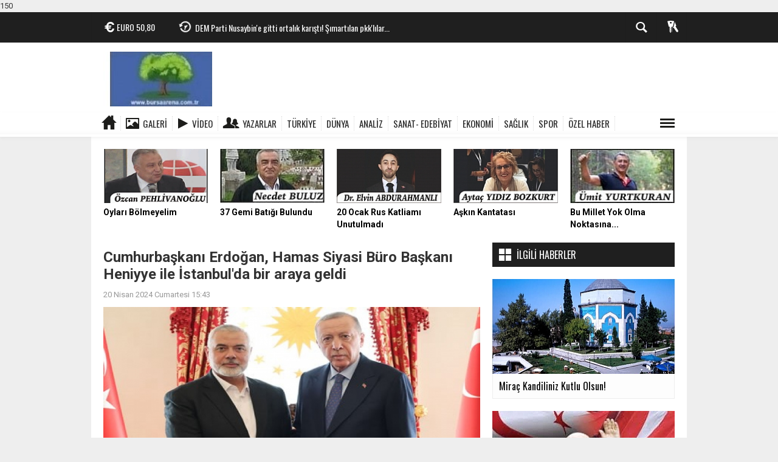

--- FILE ---
content_type: text/html; charset=UTF-8
request_url: https://www.bursaarena.com.tr/ozel-haber/cumhurbaskani-erdogan-hamas-siyasi-buro-baskani-heniyye-ile-istanbul-da-h54800.html
body_size: 19339
content:
  <!DOCTYPE html>
<html lang="tr" class="sayfa-haber hs-rush no-inlinesvg site-center" itemscope itemtype="http://schema.org/NewsArticle">
  <head>
    <title>Cumhurbaşkanı Erdoğan, Hamas Siyasi Büro Başkanı Heniyye ile İstanbul&#039;da bir araya geldi</title>
<meta charset="utf-8">
<!--meta name="viewport" content="width=device-width, initial-scale=1.0"-->
<meta name="description" content="" />
<meta name="keywords" content="Erdoğan, Cumhurbaşkanı, Dolmabahçe, Hamas, İsmail Haniyye" />
<meta name="news_keywords" content="Erdoğan, Cumhurbaşkanı, Dolmabahçe, Hamas, İsmail Haniyye" />
<meta name="author" content="Bursa Arena E&#039;Gazete " /><meta property="fb:admins" content="https://www.facebook.com/bursaarenapaylaşım/" /><meta property="og:site_name" content="Bursa Arena E&#039;Gazete " />
<meta property="og:title" content="Cumhurbaşkanı Erdoğan, Hamas Siyasi Büro Başkanı Heniyye ile İstanbul&#039;da bir araya geldi" />
<meta property="og:description" content="" />
  <meta property="og:image" content="/images/haberler/2024/04/cumhurbaskani_erdogan_hamas_siyasi_buro_baskani_heniyye_ile_istanbul_da_bir_araya_geldi_h54800_69d48.jpg" />
<meta property="og:type" content="article" />
<meta property="og:url" content="https://www.bursaarena.com.tr/ozel-haber/cumhurbaskani-erdogan-hamas-siyasi-buro-baskani-heniyye-ile-istanbul-da-h54800.html" /><meta http-equiv="refresh" content="180" /><meta name="twitter:card" content="summary_large_image" />
<meta property="og:title" content="Cumhurbaşkanı Erdoğan, Hamas Siyasi Büro Başkanı Heniyye ile İstanbul&#039;da bir araya geldi" />
<meta name="twitter:url" content="http://www.bursaarena.com.tr/ozel-haber/cumhurbaskani-erdogan-hamas-siyasi-buro-baskani-heniyye-ile-istanbul-da-h54800.html" />
<meta name="twitter:domain" content="/" />
<meta name="twitter:site" content="@BursaarenaTr" />
<meta name="twitter:title" content="Cumhurbaşkanı Erdoğan, Hamas Siyasi Büro Başkanı Heniyye ile İstanbul&#039;da bir araya geldi" />
<meta name="twitter:description" content="" />
<meta name="twitter:image:src" content="/images/haberler/2024/04/cumhurbaskani_erdogan_hamas_siyasi_buro_baskani_heniyye_ile_istanbul_da_bir_araya_geldi_h54800_69d48.jpg" /><link rel="alternate" href="https://www.bursaarena.com.tr/ozel-haber/cumhurbaskani-erdogan-hamas-siyasi-buro-baskani-heniyye-ile-istanbul-da-h54800.html" hreflang="tr" />

<link href='https://fonts.googleapis.com/css?family=Oswald&amp;subset=latin,latin-ext' rel='stylesheet' type='text/css'>
<link href='https://fonts.googleapis.com/css?family=Roboto:400,400italic,500,500italic,700&amp;subset=latin,latin-ext' rel='stylesheet' type='text/css'>
<link href="https://www.bursaarena.com.tr//_themes/hs-rush-php/style/compress.css" rel="stylesheet"/>
<link href="https://www.bursaarena.com.tr//_themes/hs-rush-php/style/colors/siyah.css" rel="stylesheet"/><link href="https://www.bursaarena.com.tr//_themes/hs-rush-php/style/renk.css" rel="stylesheet"/><link href="https://www.bursaarena.com.tr//_themes/hs-rush-php/style/print.css" rel="stylesheet" media="print"/>
<link rel="alternate" type="application/rss+xml" title="RSS servisi" href="/rss.php" />
<link itemprop="mainEntityOfPage" rel="canonical" href="https://www.bursaarena.com.tr/ozel-haber/cumhurbaskani-erdogan-hamas-siyasi-buro-baskani-heniyye-ile-istanbul-da-h54800.html">
<link rel="amphtml" href="/amp/ozel-haber/cumhurbaskani-erdogan-hamas-siyasi-buro-baskani-heniyye-ile-istanbul-da-h54800.html">
  <link rel="image_src" type="image/jpeg" href="/images/haberler/2024/04/cumhurbaskani_erdogan_hamas_siyasi_buro_baskani_heniyye_ile_istanbul_da_bir_araya_geldi_h54800_69d48.jpg" />
<meta property="og:image:width" content="825"/>
<meta property="og:image:height" content="525"/>
<meta itemprop="headline" content="Cumhurbaşkanı Erdoğan, Hamas Siyasi Büro Başkanı Heniyye ile İstanbul&#039;da bir araya geldi" />
<meta itemprop="thumbnailUrl" content="/images/haberler/thumbs/2024/04/cumhurbaskani_erdogan_hamas_siyasi_buro_baskani_heniyye_ile_istanbul_da_bir_araya_geldi_h54800_69d48.jpg" />
<meta itemprop="articleSection" content="ÖZEL HABER" name="section" />
<meta itemprop="dateCreated" content="2024-04-20T15:43:58+02:00" />
<meta itemprop="dateModified" content="2024-04-20T19:14:46+02:00" /><meta itemprop="image" content="/images/haberler/2024/04/cumhurbaskani_erdogan_hamas_siyasi_buro_baskani_heniyye_ile_istanbul_da_bir_araya_geldi_h54800_69d48.jpg" />
<meta itemprop="genre" content="news" name="medium" />
<meta itemprop="inLanguage" content="tr-TR" />
<meta itemprop="keywords" content="Erdoğan, Cumhurbaşkanı, Dolmabahçe, Hamas, İsmail Haniyye" name="keywords" />





<!--[if gte IE 9]>
<style type="text/css">.gradient {filter: none;}</style>
<![endif]-->
<!--[if IE 7]>
<style type="text/css">.reklam.dikey.sol .fixed{margin-left:-px;}</style>
<![endif]-->

<script type="text/javascript">
var site_url = '/',
tema = 'hs-rush-php',
surum = '1.6.5',
sistem = '5.14',
theme_path = 'https://www.bursaarena.com.tr//_themes/hs-rush-php/',
ajax_url = '_ajax/',
cat_limit = '10',
headerayar = 'header_genis',
poll_voted = '',
comment_approved = '',
lazyload = '0',
twitter_user  = '@BursaarenaTr',
facebook_user = 'https://www.facebook.com/bursaarena/',
popup_saat = '0',
yorum_harf_ayar = '1',
iftara_kalan_sure = '0',
namaz_default = 'bursa',
uye_gir = 'Üye Girişi',
uye_ol = 'Üye Ol',
cikis_yap = 'Çıkış Yap',
baglan_fb = 'Facebook ile Bağlan',
analitik_ga = 'G-PN2X017FST';
</script>

150    <!--[if lt IE 9]>
      <script src="http://html5shim.googlecode.com/svn/trunk/html5.js"></script>
    <![endif]-->
      </head>
  <body class="hs-lch">

    
        
    
        
        <!-- HEADER -->
    <div id="siteHeader" class="header clearfix">
      <div id="header-top" class="header-top hs-bgc clearfix">
  <div class="header-top-container">

    
    

    <div class="header-top-block header-top-cycle">
            <div class="header-top-currency">
        <div class="currency-cycle">
          <div class="hs-bgc currency-dolar glyphicons white usd">DOLAR <span class="currency-rate">43,30</span></div>
          <div class="hs-bgc currency-euro glyphicons white euro">EURO <span class="currency-rate">50,80</span></div>
          <div class="hs-bgc currency-altin glyphicons white coins">ALTIN <span class="currency-rate">6.765,73</span></div>
          <div class="hs-bgc currency-bist glyphicons white global">BIST <span class="currency-rate">12.728</span></div>
        </div>
      </div>
      
      <div class="header-top-hot mleft">
        <div class="hot-cycle">
                            <div class="hs-bgc">
                  <a class="glyphicons white history hs-sdch rotateIn" href="/ekonomi/1940-rakimda-besicilerin-zorlu-mesaisi-h62953.html" title="1940 rakımda besicilerin zorlu mesaisi" target="_blank">1940 rakımda besicilerin zorlu mesaisi</a>
                </div>
                            <div class="hs-bgc">
                  <a class="glyphicons white history hs-sdch rotateIn" href="/turkiye/dem-parti-nusaybin-e-gitti-ortalik-karisti-simartilan-pkk-lilar-h62952.html" title="DEM Parti Nusaybin&#039;e gitti ortalık karıştı! Şımartılan pkk&#039;lılar Türk Bayrağı&#039;na saldırdılar..." target="_blank">DEM Parti Nusaybin&#039;e gitti ortalık karıştı! Şımartılan pkk&#039;lılar...</a>
                </div>
                            <div class="hs-bgc">
                  <a class="glyphicons white history hs-sdch rotateIn" href="/analiz/ozcan-pehlivanoglu-yazdi-oylari-bolmeyelim-h62951.html" title="ÖZCAN PEHLİVANOĞLU yazdı: &quot;Oyları Bölmeyelim!..&quot;" target="_blank">ÖZCAN PEHLİVANOĞLU yazdı: &quot;Oyları Bölmeyelim!..&quot;</a>
                </div>
                            <div class="hs-bgc">
                  <a class="glyphicons white history hs-sdch rotateIn" href="/dunya/suleyman-sah-turbesi-bolgesi-karakozak-koyu-pkk-pisliginden-kurtarildi-h62950.html" title="Süleyman Şah Türbesi bölgesi: Karakozak köyü PKK pisliğinden kurtarıldı" target="_blank">Süleyman Şah Türbesi bölgesi: Karakozak köyü PKK pisliğinden kurtarıldı</a>
                </div>
                            <div class="hs-bgc">
                  <a class="glyphicons white history hs-sdch rotateIn" href="/saglik/yerinde-duramayan-cocuk-demek-asil-sorunun-uzerini-ortuyor-h62949.html" title="&quot;Yerinde Duramayan Çocuk&quot; Demek Asıl Sorunun Üzerini Örtüyor" target="_blank">&quot;Yerinde Duramayan Çocuk&quot; Demek Asıl Sorunun Üzerini Örtüyor</a>
                </div>
                            <div class="hs-bgc">
                  <a class="glyphicons white history hs-sdch rotateIn" href="/analiz/necdet-buluz-yazdi-37-gemi-batigi-bulundu-h62948.html" title="NECDET BULUZ yazdı: &quot;37 Gemi Batığı Bulundu..&quot;" target="_blank">NECDET BULUZ yazdı: &quot;37 Gemi Batığı Bulundu..&quot;</a>
                </div>
                            <div class="hs-bgc">
                  <a class="glyphicons white history hs-sdch rotateIn" href="/dunya/azerbaycanda-kara-yanvarin-36-yili-keder-ve-gurur-gunu-h62947.html" title="Azerbaycan’da Kara Yanvar’ın 36. yılı: Keder ve gurur günü" target="_blank">Azerbaycan’da Kara Yanvar’ın 36. yılı: Keder ve gurur günü</a>
                </div>
                            <div class="hs-bgc">
                  <a class="glyphicons white history hs-sdch rotateIn" href="/spor/fifa-dunya-siralamasi-guncellendi-a-milli-takim-kacinci-sirada-h62946.html" title="FIFA dünya sıralaması güncellendi: A Milli Takım kaçıncı sırada?" target="_blank">FIFA dünya sıralaması güncellendi: A Milli Takım kaçıncı sırada?</a>
                </div>
                            <div class="hs-bgc">
                  <a class="glyphicons white history hs-sdch rotateIn" href="/analiz/dr-elvin-abdurahmanli-yazdi-20-ocak-rus-katliami-unutulmadi-2-h62943.html" title="Dr. ELVİN ABDURAHMANLI yazdı: &quot;20 Ocak Rus Katliamı Unutulmadı..&quot;" target="_blank">Dr. ELVİN ABDURAHMANLI yazdı: &quot;20 Ocak Rus Katliamı Unutulmadı..&quot;</a>
                </div>
                            <div class="hs-bgc">
                  <a class="glyphicons white history hs-sdch rotateIn" href="/ekonomi/kamuda-tasarruf-yolda-kaldi-harcama-iki-kat-artti-h62945.html" title="Kamuda tasarruf yolda kaldı: Harcama iki kat arttı" target="_blank">Kamuda tasarruf yolda kaldı: Harcama iki kat arttı</a>
                </div>
                    </div>
      </div>
    </div>

    <div class="header-top-block header-top-right">
      <div class="header-top-user">

              <div class="btn-group">
                <button class="btn btn-user hs-bgco dropdown-toggle glyphicons white keys" data-toggle="dropdown"></button>
                <ul id="memberArea" class="dropdown-menu hs-bgcd">
                </ul>
              </div>

      </div>
    </div>

      <div id="sb-search" class="header-top-block header-top-search sb-search">
            <form action="/" method="get">
              <input type="hidden" name="m" value="arama">


                            

              <input class="sb-search-input hs-bgcd" placeholder="Haber Ara ..." type="search" name="q" id="search">
              <input type="hidden" name="auth" value="df19a7781a1ff192fa0e858d2785b335cd732255" />
              <input class="sb-search-submit" type="submit" value="">
              <span class="sb-icon-search hs-bgc"></span>
            </form>
          </div>
  </div>
</div>
      <div id="logo" class="container">
  <div class="row">
        <div class="span3">
              <span class="logo"><a href="/" class="logo"><img src="/images/banner/logo.jpg" alt="Cumhurbaşkanı Erdoğan, Hamas Siyasi Büro Başkanı Heniyye ile İstanbul&#039;da bir araya geldi" /></a></span>
          </div>
    <div class="span9">
          </div>
      </div>
</div>

<div id="menu" class="clearfix">

  <div class="kategori">
    <div class="container">
      <a href="/" class="glyphicons home"></a>

            <a href="/galeri/" class="glyphicons picture">Galeri</a>
      
            <a href="/webtv/" class="glyphicons play">Video</a>
      
            <a href="/yazarlar/" class="glyphicons parents">Yazarlar</a>
      
      

      
              <a title="TÜRKİYE" href="/turkiye" id="k99"  target="_blank"  >TÜRKİYE</a>
<a title="DÜNYA" href="/dunya" id="k5"  target="_blank"  >DÜNYA</a>
<a title="ANALİZ" href="/analiz" id="k16"  target="_blank"  >ANALİZ</a>
<a title="SANAT- EDEBİYAT" href="/sanat-edebiyat" id="k11"  target="_blank"  >SANAT- EDEBİYAT</a>
<a title="EKONOMİ" href="/ekonomi" id="k6"  target="_blank"  >EKONOMİ</a>
<a title="SAĞLIK" href="/saglik" id="k120"  target="_blank"  >SAĞLIK</a>
<a title="SPOR" href="/spor" id="k4"  target="_blank"  >SPOR</a>
<a title="ÖZEL HABER" href="/ozel-haber" id="k3" class="current" target="_blank"  >ÖZEL HABER</a>
<div class="other pull-right"><a href="#" class="all glyphicons show_lines" title="Diğer Kategoriler"></a></div>      
      
      
    </div>
  </div>

  <div class="othercat right">
    <div class="container center">
                        </div>
  </div>

  
  <div id="katicerik" class="row-fluid">
    <div class="container"><div class="katelement kat_k99">
<div class="kathab"><div>
<a href="/turkiye/dem-parti-nusaybin-e-gitti-ortalik-karisti-simartilan-pkk-lilar-h62952.html" title="DEM Parti Nusaybin&#039;e gitti ortalık karıştı! Şımartılan pkk&#039;lılar Türk Bayrağı&#039;na saldırdılar..."><img src="/images/haberler/thumbs/2026/01/dem_parti_nusaybin_e_gitti_ortalik_karisti_simartilan_pkk_lilar_turk_bayragi_na_saldirdilar_h62952_aa0d3.jpg" alt="DEM Parti Nusaybin&#039;e gitti ortalık karıştı! Şımartılan pkk&#039;lılar Türk Bayrağı&#039;na saldırdılar..." />
DEM Parti Nusaybin&#039;e gitti ortalık karıştı! Şımartılan pkk&#039;lılar Türk Bayrağı&#039;na saldırdılar...</a>
</div>
</div><div class="kathab"><div>
<a href="/turkiye/antalyanin-serik-ilcesinde-orman-yangini-bazi-yerlesim-yerleri-h62937.html" title="Antalya’nın Serik ilçesinde orman yangını! Bazı yerleşim yerleri tahliye edildi"><img src="/images/haberler/thumbs/2026/01/antalyanin_serik_ilcesinde_orman_yangini_bazi_yerlesim_yerleri_tahliye_edildi_h62937_dc331.jpg" alt="Antalya’nın Serik ilçesinde orman yangını! Bazı yerleşim yerleri tahliye edildi" />
Antalya’nın Serik ilçesinde orman yangını! Bazı yerleşim yerleri tahliye edildi</a>
</div>
</div><div class="kathab"><div>
<a href="/turkiye/istanbul-depremi-icin-senaryo-degisiyor-mu-prof-dr-osman-bektas-h62932.html" title="İstanbul depremi için senaryo değişiyor mu? Prof. Dr. Osman Bektaş, Marmara&#039;nın altındaki ateşi açıkladı"><img src="/images/haberler/thumbs/2026/01/istanbul_depremi_icin_senaryo_degisiyor_mu_prof_dr_osman_bektas_marmara_nin_altindaki_atesi_acikladi_h62932_eafaa.jpg" alt="İstanbul depremi için senaryo değişiyor mu? Prof. Dr. Osman Bektaş, Marmara&#039;nın altındaki ateşi açıkladı" />
İstanbul depremi için senaryo değişiyor mu? Prof. Dr. Osman Bektaş, Marmara&#039;nın altındaki ateşi açıkladı</a>
</div>
</div><div class="kathab"><div>
<a href="/turkiye/musavat-dervisoglu-iyi-parti-4-olagan-kurultay-nda-genel-h62928.html" title="Müsavat Dervişoğlu, İYİ Parti 4. Olağan Kurultay&#039;nda Genel Başkanlığa yeniden seçildi"><img src="/images/haberler/thumbs/2026/01/musavat_dervisoglu_iyi_parti_4_olagan_kurultay_nda_genel_baskanliga_yeniden_secildi_h62928_f7976.jpg" alt="Müsavat Dervişoğlu, İYİ Parti 4. Olağan Kurultay&#039;nda Genel Başkanlığa yeniden seçildi" />
Müsavat Dervişoğlu, İYİ Parti 4. Olağan Kurultay&#039;nda Genel Başkanlığa yeniden seçildi</a>
</div>
</div></div><div class="katelement kat_k5">
<div class="kathab"><div>
<a href="/dunya/suleyman-sah-turbesi-bolgesi-karakozak-koyu-pkk-pisliginden-kurtarildi-h62950.html" title="Süleyman Şah Türbesi bölgesi: Karakozak köyü PKK pisliğinden kurtarıldı"><img src="/images/haberler/thumbs/2026/01/suleyman_sah_turbesi_bolgesi_karakozak_koyu_pkk_pisliginden_kurtarildi_h62950_d4646.jpg" alt="Süleyman Şah Türbesi bölgesi: Karakozak köyü PKK pisliğinden kurtarıldı" />
Süleyman Şah Türbesi bölgesi: Karakozak köyü PKK pisliğinden kurtarıldı</a>
</div>
</div><div class="kathab"><div>
<a href="/dunya/azerbaycanda-kara-yanvarin-36-yili-keder-ve-gurur-gunu-h62947.html" title="Azerbaycan’da Kara Yanvar’ın 36. yılı: Keder ve gurur günü"><img src="/images/haberler/thumbs/2026/01/azerbaycanda_kara_yanvarin_36_yili_keder_ve_gurur_gunu_h62947_79a35.jpg" alt="Azerbaycan’da Kara Yanvar’ın 36. yılı: Keder ve gurur günü" />
Azerbaycan’da Kara Yanvar’ın 36. yılı: Keder ve gurur günü</a>
</div>
</div><div class="kathab"><div>
<a href="/dunya/bulgaristan-cumhurbaskani-radev-istifa-edecegini-acikladi-h62938.html" title="Bulgaristan Cumhurbaşkanı Radev istifa edeceğini açıkladı"><img src="/images/haberler/thumbs/2026/01/bulgaristan_cumhurbaskani_ndan_istifa_aciklamasi_h62938_cc1b1.jpg" alt="Bulgaristan Cumhurbaşkanı Radev istifa edeceğini açıkladı" />
Bulgaristan Cumhurbaşkanı Radev istifa edeceğini açıkladı</a>
</div>
</div><div class="kathab"><div>
<a href="/dunya/gazzede-ikinci-asama-ne-anlatiyor-h62929.html" title="Gazze’de ikinci aşama ne anlatıyor?"><img src="/images/haberler/thumbs/2026/01/gazzede_ikinci_asama_ne_anlatiyor_h62929_a9a6f.jpg" alt="Gazze’de ikinci aşama ne anlatıyor?" />
Gazze’de ikinci aşama ne anlatıyor?</a>
</div>
</div></div><div class="katelement kat_k16">
<div class="kathab"><div>
<a href="/analiz/ozcan-pehlivanoglu-yazdi-oylari-bolmeyelim-h62951.html" title="ÖZCAN PEHLİVANOĞLU yazdı: &quot;Oyları Bölmeyelim!..&quot;"><img src="/images/haberler/thumbs/2026/01/ozcan_pehlivanoglu_yazdi_oylari_bolmeyelim_h62951_ab302.jpg" alt="ÖZCAN PEHLİVANOĞLU yazdı: &quot;Oyları Bölmeyelim!..&quot;" />
ÖZCAN PEHLİVANOĞLU yazdı: &quot;Oyları Bölmeyelim!..&quot;</a>
</div>
</div><div class="kathab"><div>
<a href="/analiz/necdet-buluz-yazdi-37-gemi-batigi-bulundu-h62948.html" title="NECDET BULUZ yazdı: &quot;37 Gemi Batığı Bulundu..&quot;"><img src="/images/haberler/thumbs/2026/01/necdet_buluz_yazdi_37_gemi_batigi_bulundu_h62948_34e73.jpg" alt="NECDET BULUZ yazdı: &quot;37 Gemi Batığı Bulundu..&quot;" />
NECDET BULUZ yazdı: &quot;37 Gemi Batığı Bulundu..&quot;</a>
</div>
</div><div class="kathab"><div>
<a href="/analiz/dr-elvin-abdurahmanli-yazdi-20-ocak-rus-katliami-unutulmadi-2-h62943.html" title="Dr. ELVİN ABDURAHMANLI yazdı: &quot;20 Ocak Rus Katliamı Unutulmadı..&quot;"><img src="/images/haberler/thumbs/2026/01/dr_elvin_abdurahmanli_yazdi_20_ocak_rus_katliami_unutulmadi_h62943_83be9.jpeg" alt="Dr. ELVİN ABDURAHMANLI yazdı: &quot;20 Ocak Rus Katliamı Unutulmadı..&quot;" />
Dr. ELVİN ABDURAHMANLI yazdı: &quot;20 Ocak Rus Katliamı Unutulmadı..&quot;</a>
</div>
</div><div class="kathab"><div>
<a href="/analiz/aytac-yildiz-bozkurt-yazdi-askin-kantatasi-h62941.html" title="AYTAÇ YILDIZ BOZKURT yazdı: &quot;Aşkın Kantatası..&quot;"><img src="/images/haberler/thumbs/2026/01/aytac_yildiz_bozkurt_yazdi_askin_kantatasi_h62941_91fbb.jpg" alt="AYTAÇ YILDIZ BOZKURT yazdı: &quot;Aşkın Kantatası..&quot;" />
AYTAÇ YILDIZ BOZKURT yazdı: &quot;Aşkın Kantatası..&quot;</a>
</div>
</div></div><div class="katelement kat_k11">
<div class="kathab"><div>
<a href="/sanat-dunyasi/oktay-kaynarca-dan-sert-cikis-bos-beles-maymunluklara-h62944.html" title="Oktay Kaynarca&#039;dan sert çıkış! &#039;Boş beleş maymunluklara itibar etmez&#039;"><img src="/images/haberler/thumbs/2026/01/oktay_kaynarca_dan_sert_cikis_bos_beles_maymunluklara_itibar_etmez_h62944_f8c10.jpg" alt="Oktay Kaynarca&#039;dan sert çıkış! &#039;Boş beleş maymunluklara itibar etmez&#039;" />
Oktay Kaynarca&#039;dan sert çıkış! &#039;Boş beleş maymunluklara itibar etmez&#039;</a>
</div>
</div><div class="kathab"><div>
<a href="/sanat-dunyasi/soguk-rekor-kirdi-eglence-zirve-yapti-eksi-derecede-25-ton-hamsi-h62939.html" title="Soğuk rekor kırdı, eğlence zirve yaptı! Eksi derecede 2,5 ton Hamsi yenildi ve Horon tepildi"><img src="/images/haberler/thumbs/2026/01/soguk_rekor_kirdi_eglence_zirve_yapti_eksi_derecede_25_ton_hamsi_yenildi_ve_horon_tepildi_h62939_bf6af.jpeg" alt="Soğuk rekor kırdı, eğlence zirve yaptı! Eksi derecede 2,5 ton Hamsi yenildi ve Horon tepildi" />
Soğuk rekor kırdı, eğlence zirve yaptı! Eksi derecede 2,5 ton Hamsi yenildi ve Horon tepildi</a>
</div>
</div><div class="kathab"><div>
<a href="/sanat-dunyasi/turkiye-ve-avrupanin-en-kucuk-kusu-olan-calikusu-h62922.html" title="Türkiye ve Avrupa’nın en küçük kuşu olan &quot;Çalıkuşu&quot; Bursa’da görüntülendi"><img src="/images/haberler/thumbs/2026/01/turkiye_ve_avrupanin_en_kucuk_kusu_olan_calikusu_bursada_goruntulendi_h62922_3fcf7.jpg" alt="Türkiye ve Avrupa’nın en küçük kuşu olan &quot;Çalıkuşu&quot; Bursa’da görüntülendi" />
Türkiye ve Avrupa’nın en küçük kuşu olan &quot;Çalıkuşu&quot; Bursa’da görüntülendi</a>
</div>
</div><div class="kathab"><div>
<a href="/sanat-dunyasi/nazim-hikmet-124-dogum-gununde-bursa-da-sozu-sesi-ve-muzigiyle-h62918.html" title="Nazım Hikmet 124. Doğum Gününde Bursa&#039;da Sözü, Sesi ve Müziğiyle Yaşadı"><img src="/images/haberler/thumbs/2026/01/nazim_hikmet_124_dogum_gununde_bursa_da_sozu_sesi_ve_muzigiyle_yasadi_h62918_eace3.jpg" alt="Nazım Hikmet 124. Doğum Gününde Bursa&#039;da Sözü, Sesi ve Müziğiyle Yaşadı" />
Nazım Hikmet 124. Doğum Gününde Bursa&#039;da Sözü, Sesi ve Müziğiyle Yaşadı</a>
</div>
</div></div><div class="katelement kat_k6">
<div class="kathab"><div>
<a href="/ekonomi/1940-rakimda-besicilerin-zorlu-mesaisi-h62953.html" title="1940 rakımda besicilerin zorlu mesaisi"><img src="/images/haberler/thumbs/2026/01/1940_rakimda_besicilerin_zorlu_mesaisi_h62953_4b748.jpg" alt="1940 rakımda besicilerin zorlu mesaisi" />
1940 rakımda besicilerin zorlu mesaisi</a>
</div>
</div><div class="kathab"><div>
<a href="/ekonomi/kamuda-tasarruf-yolda-kaldi-harcama-iki-kat-artti-h62945.html" title="Kamuda tasarruf yolda kaldı: Harcama iki kat arttı"><img src="/images/haberler/thumbs/2026/01/kamuda_tasarruf_yolda_kaldi_harcama_iki_kat_artti_h62945_2962b.jpg" alt="Kamuda tasarruf yolda kaldı: Harcama iki kat arttı" />
Kamuda tasarruf yolda kaldı: Harcama iki kat arttı</a>
</div>
</div><div class="kathab"><div>
<a href="/ekonomi/arac-sahipleri-dikkat-motorine-zam-geliyor-iste-guncel-fiyat-listesi-h62934.html" title="Araç sahipleri dikkat! Motorine zam geliyor! İşte güncel fiyat listesi "><img src="/images/haberler/thumbs/2026/01/arac_sahipleri_dikkat_motorine_zam_geliyor_iste_guncel_fiyat_listesi_h62934_9a085.jpg" alt="Araç sahipleri dikkat! Motorine zam geliyor! İşte güncel fiyat listesi " />
Araç sahipleri dikkat! Motorine zam geliyor! İşte güncel fiyat listesi </a>
</div>
</div><div class="kathab"><div>
<a href="/ekonomi/turk-tekstili-2026-da-duze-cikabilecek-mi-h62917.html" title="Türk tekstili 2026&#039;da düze çıkabilecek mi?"><img src="/images/haberler/thumbs/2026/01/turk_tekstili_2026_da_duze_cikabilecek_mi_h62917_1514d.jpg" alt="Türk tekstili 2026&#039;da düze çıkabilecek mi?" />
Türk tekstili 2026&#039;da düze çıkabilecek mi?</a>
</div>
</div></div><div class="katelement kat_k120">
<div class="kathab"><div>
<a href="/saglik/yerinde-duramayan-cocuk-demek-asil-sorunun-uzerini-ortuyor-h62949.html" title="&quot;Yerinde Duramayan Çocuk&quot; Demek Asıl Sorunun Üzerini Örtüyor"><img src="/images/haberler/thumbs/2026/01/yerinde_duramayan_cocuk_demek_asil_sorunun_uzerini_ortuyor_h62949_3d4db.jpg" alt="&quot;Yerinde Duramayan Çocuk&quot; Demek Asıl Sorunun Üzerini Örtüyor" />
&quot;Yerinde Duramayan Çocuk&quot; Demek Asıl Sorunun Üzerini Örtüyor</a>
</div>
</div><div class="kathab"><div>
<a href="/saglik/insanlar-neden-aglar-h62942.html" title="İnsanlar neden ağlar?"><img src="/images/haberler/thumbs/2026/01/insanlar_neden_aglar_h62942_37a9f.jpg" alt="İnsanlar neden ağlar?" />
İnsanlar neden ağlar?</a>
</div>
</div><div class="kathab"><div>
<a href="/saglik/mavi-pazartesi-degil-ama-kis-huznu-gercek-h62935.html" title="&#039;Mavi Pazartesi&#039; değil ama &#039;kış hüznü&#039; gerçek: Bilim ne diyor?"><img src="/images/haberler/thumbs/2026/01/mavi_pazartesi_degil_ama_kis_huznu_gercek_bilim_ne_diyor_h62935_78ca5.jpg" alt="&#039;Mavi Pazartesi&#039; değil ama &#039;kış hüznü&#039; gerçek: Bilim ne diyor?" />
&#039;Mavi Pazartesi&#039; değil ama &#039;kış hüznü&#039; gerçek: Bilim ne diyor?</a>
</div>
</div><div class="kathab"><div>
<a href="/saglik/kar-yiyen-cocuklar-aman-dikkat-tadi-tatli-ama-sonucu-aci-uzman-isim-h62882.html" title="Kar yiyen çocuklar aman dikkat: Tadı tatlı ama sonucu acı: Uzman isim uyardı"><img src="/images/haberler/thumbs/2026/01/kar_yiyen_cocuklar_aman_dikkat_tadi_tatli_ama_sonucu_aci_uzman_isim_uyardi_h62882_88015.jpg" alt="Kar yiyen çocuklar aman dikkat: Tadı tatlı ama sonucu acı: Uzman isim uyardı" />
Kar yiyen çocuklar aman dikkat: Tadı tatlı ama sonucu acı: Uzman isim uyardı</a>
</div>
</div></div><div class="katelement kat_k4">
<div class="kathab"><div>
<a href="/spor/fifa-dunya-siralamasi-guncellendi-a-milli-takim-kacinci-sirada-h62946.html" title="FIFA dünya sıralaması güncellendi: A Milli Takım kaçıncı sırada?"><img src="/images/haberler/thumbs/2026/01/fifa_dunya_siralamasi_guncellendi_a_milli_takim_kacinci_sirada_h62946_02d07.jpg" alt="FIFA dünya sıralaması güncellendi: A Milli Takım kaçıncı sırada?" />
FIFA dünya sıralaması güncellendi: A Milli Takım kaçıncı sırada?</a>
</div>
</div><div class="kathab"><div>
<a href="/spor/zeynep-sonmez-avustralya-acik-ta-ikinci-turda-h62931.html" title="Zeynep Sönmez Avustralya Açık&#039;ta ikinci turda"><img src="/images/haberler/thumbs/2026/01/zeynep_sonmez_avustralya_acik_ta_ikinci_turda_h62931_7d102.jpg" alt="Zeynep Sönmez Avustralya Açık&#039;ta ikinci turda" />
Zeynep Sönmez Avustralya Açık&#039;ta ikinci turda</a>
</div>
</div><div class="kathab"><div>
<a href="/spor/fenerbahce-beko-90-82-tofas-h62926.html" title="Fenerbahçe Beko 90-82 Tofaş"><img src="/images/haberler/thumbs/2026/01/fenerbahce_beko_90_82_tofas_h62926_fd1a8.jpg" alt="Fenerbahçe Beko 90-82 Tofaş" />
Fenerbahçe Beko 90-82 Tofaş</a>
</div>
</div><div class="kathab"><div>
<a href="/spor/ispanya-basini-arda-guler-i-yere-goge-sigdiramadi-onun-h62916.html" title="İspanya basını Arda Güler&#039;i yere göğe sığdıramadı: &quot;Onun gibisi yok&quot;"><img src="/images/haberler/thumbs/2026/01/ispanya_basini_arda_guler_i_yere_goge_sigdiramadi_onun_gibisi_yok_h62916_b53ad.jpg" alt="İspanya basını Arda Güler&#039;i yere göğe sığdıramadı: &quot;Onun gibisi yok&quot;" />
İspanya basını Arda Güler&#039;i yere göğe sığdıramadı: &quot;Onun gibisi yok&quot;</a>
</div>
</div></div><div class="katelement kat_k3">
<div class="kathab"><div>
<a href="/ozel-haber/mirac-kandiliniz-kutlu-olsun-2-h62899.html" title="Miraç Kandiliniz Kutlu Olsun!"><img src="/images/haberler/thumbs/2026/01/mirac_kandiliniz_kutlu_olsun_h62899_be09c.jpeg" alt="Miraç Kandiliniz Kutlu Olsun!" />
Miraç Kandiliniz Kutlu Olsun!</a>
</div>
</div><div class="kathab"><div>
<a href="/ozel-haber/milli-kahramanimiz-rauf-denktas-i-vefatinin-14-yilinda-h62880.html" title="Milli Kahramanımız Rauf Denktaş&#039;ı vefatının 14. yılında rahmetle anıyoruz"><img src="/images/haberler/thumbs/2026/01/milli_kahramanimiz_rauf_denktas_i_vefatinin_14_yilinda_rahmetle_aniyoruz_h62880_d198f.jpg" alt="Milli Kahramanımız Rauf Denktaş&#039;ı vefatının 14. yılında rahmetle anıyoruz" />
Milli Kahramanımız Rauf Denktaş&#039;ı vefatının 14. yılında rahmetle anıyoruz</a>
</div>
</div><div class="kathab"><div>
<a href="/ozel-haber/10-ocak-calisan-gazeteciler-gunu-kutlu-olsun-8-h62852.html" title="&quot;10 OCAK Çalışan Gazeteciler Günü&quot; Kutlu Olsun!.."><img src="/images/haberler/thumbs/2026/01/10_ocak_calisan_gazeteciler_gunu_kutlu_olsun_h62852_50269.jpg" alt="&quot;10 OCAK Çalışan Gazeteciler Günü&quot; Kutlu Olsun!.." />
&quot;10 OCAK Çalışan Gazeteciler Günü&quot; Kutlu Olsun!..</a>
</div>
</div><div class="kathab"><div>
<a href="/ozel-haber/mehmetcik-vakfi-olarak-43-yildir-sehit-ve-gazi-mehmetcik-ailelerimizin-h62791.html" title="Mehmetçik Vakfı Olarak, 43 Yıldır Şehit ve Gazi Mehmetçik Ailelerimizin Yanındayız.."><img src="/images/haberler/thumbs/2026/01/mehmetcik_vakfi_olarak_43_yildir_sehit_ve_gazi_mehmetcik_ailelerimizin_yanindayiz_h62791_4c460.jpg" alt="Mehmetçik Vakfı Olarak, 43 Yıldır Şehit ve Gazi Mehmetçik Ailelerimizin Yanındayız.." />
Mehmetçik Vakfı Olarak, 43 Yıldır Şehit ve Gazi Mehmetçik Ailelerimizin Yanındayız..</a>
</div>
</div></div> </div>
  </div>
  
</div>
          </div>
    
    <div id="mainContainer" class="container center  shadow" style="padding-top:20px;">

            <div class="page-header-fixed style hide">
        <div class="container center">
        <div class="title"></div>
        <div class="pull-right">          <span class="scroll-link d-goto" id="yorumyaplink" style="margin-right: 15px;"><i class="halflings-icon comments"></i> Yorum Yap</span>          <a class="print d-print" href="javascript:window.print()" style="margin-right: 15px;"><i class="halflings-icon print"></i> Yazdır</a>
          <a href="javascript:void(0);" onclick="shareFacebook(gsTitle, gsUrl);" class="d-share" rel="nofollow" style="margin-right: 15px;"><i class="halflings-icon share-alt"></i> <b>Facebook</b>'ta Paylaş</a>
        </div>
        </div>
      </div>
      
      
      
      

<div id="ustmanset" class="fluid ustmanset  ustmanset5">
    <div class="span">
    <a href="/analiz/ozcan-pehlivanoglu-yazdi-oylari-bolmeyelim-h62951.html" title="ÖZCAN PEHLİVANOĞLU yazdı: &quot;Oyları Bölmeyelim!..&quot;" target="_blank">
      <img src="/images/haberler/ustmanset/2026/01/OZCAN-PEHLİVANOĞLU-ust.png" alt="ÖZCAN PEHLİVANOĞLU yazdı: &quot;Oyları Bölmeyelim!..&quot;" />
      <div class="caption">Oyları Bölmeyelim</div>    </a>
  </div>
    <div class="span">
    <a href="/analiz/necdet-buluz-yazdi-37-gemi-batigi-bulundu-h62948.html" title="NECDET BULUZ yazdı: &quot;37 Gemi Batığı Bulundu..&quot;" target="_blank">
      <img src="/images/haberler/ustmanset/2026/01/NECDET-BULUZ-UST-MANŞET_2.jpg" alt="NECDET BULUZ yazdı: &quot;37 Gemi Batığı Bulundu..&quot;" />
      <div class="caption">37 Gemi Batığı Bulundu</div>    </a>
  </div>
    <div class="span">
    <a href="/analiz/dr-elvin-abdurahmanli-yazdi-20-ocak-rus-katliami-unutulmadi-2-h62943.html" title="Dr. ELVİN ABDURAHMANLI yazdı: &quot;20 Ocak Rus Katliamı Unutulmadı..&quot;" target="_blank">
      <img src="/images/haberler/ustmanset/2026/01/ELVİN-ABDURAHMANLI-UST-1_2.jpg" alt="Dr. ELVİN ABDURAHMANLI yazdı: &quot;20 Ocak Rus Katliamı Unutulmadı..&quot;" />
      <div class="caption">20 Ocak Rus Katliamı Unutulmadı</div>    </a>
  </div>
    <div class="span">
    <a href="/analiz/aytac-yildiz-bozkurt-yazdi-askin-kantatasi-h62941.html" title="AYTAÇ YILDIZ BOZKURT yazdı: &quot;Aşkın Kantatası..&quot;" target="_blank">
      <img src="/images/haberler/ustmanset/2026/01/AYTAC-YILDIZ-BOZKURT-UST.jpg" alt="AYTAÇ YILDIZ BOZKURT yazdı: &quot;Aşkın Kantatası..&quot;" />
      <div class="caption">Aşkın Kantatası</div>    </a>
  </div>
    <div class="span">
    <a href="/analiz/umit-yurtkuran-yazdi-bu-millet-yok-olma-noktasina-nasil-getirildi-2-h62940.html" title="ÜMİT YURTKURAN yazdı: &quot;Bu Millet Yok Olma Noktasına Nasıl Getirildi -2-&quot;" target="_blank">
      <img src="/images/haberler/ustmanset/2026/01/UMİT-YURTKURAN-UST-MANŞET_1.jpg" alt="ÜMİT YURTKURAN yazdı: &quot;Bu Millet Yok Olma Noktasına Nasıl Getirildi -2-&quot;" />
      <div class="caption">Bu Millet Yok Olma Noktasına...</div>    </a>
  </div>
  </div>
<!-- Üst Manşet -->



      
      <!-- MAIN -->

      
      
      
      
      <div class="row">

        
        <!-- Sol Blok -->
        <div id="main" class="span8">
          
<article id="haber">

    
    
          <div class="page-header clearfix">
        <h1 class="title gs-title" itemprop="name">Cumhurbaşkanı Erdoğan, Hamas Siyasi Büro Başkanı Heniyye ile İstanbul&#039;da bir araya geldi</h1>
                <h2 class="lead" itemprop="description"><strong></strong></h2>
      </div>
    
            <div class="clearfix muted">
        <p class="pull-left"><span itemprop="datePublished" class="tarih-degistir" data-date="2024-04-20 15:43:58" content="2024-04-20T15:43:58+02:00">20 Nisan 2024 Cumartesi 15:43</span></p>
              </div>
      
              <div class="clearfix newspic">
      <span>
        <img src="/images/haberler/2024/04/cumhurbaskani_erdogan_hamas_siyasi_buro_baskani_heniyye_ile_istanbul_da_bir_araya_geldi_h54800_69d48.jpg" alt="Cumhurbaşkanı Erdoğan, Hamas Siyasi Büro Başkanı Heniyye ile İstanbul&#039;da bir araya geldi" itemprop="image"/>
      </span>
    </div>
    <div class="clearfix page-social">
        <div class="shr">
        <div id="paylas" class="hs-paylas paylas-haber-54800"></div>        </div>
        <div class="karakterislem secilemez pull-right">
          <i class="glyphicons-icon text_smaller"></i>
          <i class="glyphicons-icon text_bigger"></i>
          <i class="glyphicons-icon font"></i>
          <a class="print" href="javascript:window.print()"><i class="glyphicons-icon print"></i></a>
        </div>
    </div>
      

  <div id="newstext" class="clearfix page-content">
    
                        <div itemprop="articleBody" id="newsbody"><p style="text-align: justify;"><span style="font-size:16px;"><strong><strong class="klink">Cumhurbaşkanı</strong> <strong class="klink">Erdoğan</strong>, <strong class="klink">Hamas</strong> Siyasi Büro Başkanı İsmail Heniyye ile <strong class="klink">Dolmabahçe</strong> Sarayında bir araya geldi.</strong></span></p>

<p style="text-align: justify;"><span style="font-size:16px;">İletişim Başkanlığı'ndan görüşmeye ilişkin olarak şu açklamalar yapıldı:</span></p>

<p style="text-align: justify;"><span style="font-size:16px;">Görüşmede İsrail’in Gazze başta olmak üzere Filistin topraklarına yönelik saldırıları, insani yardımların Gazze’ye yeterli düzeyde ve kesintisiz ulaştırılması için yapılması gerekenler, bölgede adil ve kalıcı barış süreci ile ilgili konular ele alındı.</span></p>

<p style="text-align: justify;"><span style="font-size:16px;">Cumhurbaşkanı Erdoğan görüşmede, Türkiye’nin uluslararası toplumun dikkatini Filistinlilere uygulanan zulme çekmek için diplomatik gayretlerini sürdürdüğünü ve vahşetin son bulması ile acil kalıcı ateşkes ihtiyacının her fırsatta vurgulandığını söyledi. </span></p>

<p style="text-align: justify;"><span style="font-size:16px;"><img alt="Cumhurba&#x15F;kan&#x131; Erdo&#x11F;an, Hamas Siyasi B&#xFC;ro Ba&#x15F;kan&#x131; Haniye'yi kabul etti" src="https://www.trthaber.com/dosyalar/images/aa_picture_20240420_34321900.jpg"></img></span></p>

<p style="text-align: justify;"><span style="font-size:16px;">Cumhurbaşkanı Erdoğan, İsrail’in Filistinlilere uyguladığı zulmün bedelini mutlaka bir gün ödeyeceğini, Türkiye’nin her zeminde Gazze’ye yönelik katliamları anlatmaya devam edeceğini, tüm çabaların bölgesel barışın anahtarı olan bağımsız Filistin Devleti’nin kurulması ve bölgeye kalıcı huzurun gelmesi için sarf edildiğini, bu süreçte Filistinlilerin birlik içinde hareket etmesinin hayati öneme sahip olduğunu, İsrail’e verilecek en güçlü cevabın ve zaferin yolunun birlik ve bütünlükten geçtiğini ve uluslararası kamuoyunu yanlış yönlendiren İsrail’e karşı Filistin’in haklı davasının ve gerçeklerin daha çok anlatılması gerektiğini söyledi.</span></p>

<p style="text-align: justify;"><span style="font-size:16px;">Yaşanan acıları bir nebze dindirebilmek için Türkiye’nin Filistin’e yönelik insani yardımlarını sürdürdüğünü vurgulayan Erdoğan, bugüne kadar 45 bin tondan fazla insani yardımın bölgeye sevk edildiğini, ticarete getirilen kısıtlamalar dahil, İsrail’e yönelik bir dizi yaptırımın hayata geçirildiğini de belirtti.</span></p>

<p style="text-align: justify;"><span style="font-size:16px;">İsrail ile İran arasındaki gerilimleri de değerlendiren Cumhurbaşkanı Erdoğan, yaşananların İsrail’e zemin kazandırmaması gerektiğini, Batı’da İsrail’in saldırılarını sorgulayan havanın dağılmaması için dikkatleri yeniden Gazze’ye çekecek çalışmalar yapılmasının önemini vurguladı.</span></p>

<p style="text-align: justify;"><span style="font-size:16px;">Cumhurbaşkanı Erdoğan görüşmede, Heniyye’ye İsrail saldırısında şehit düşen çocukları ve torunları için başsağlığı dileklerini de iletti.</span></p><div class="p_ad"></div>

<p style="text-align: justify;"><span style="font-size:16px;">Görüşmede Cumhurbaşkanı Erdoğan’a Dışişleri Bakanı Hakan Fidan, Milli İstihbarat Teşkilatı Başkanı İbrahim Kalın, Cumhurbaşkanlığı İletişim Başkanı Fahrettin Altun, Cumhurbaşkanı Dış Politika ve Güvenlik Başdanışmanı Büyükelçi Akif Çağatay Kılıç ve Cumhurbaşkanı Başdanışmanı Sefer Turan eşlik etti. </span></p>

<p style="text-align: justify;"><span style="font-size:16px;">bursaarena.com.tr</span></p></p></div>
                <div class="clearfix"></div>
    <div class="iliskiliHaberler">
          <div class="media iliskiliHaber">
        <a class="pull-left" href="/dunya/israil-in-gazze-ye-saldirilarinda-hamas-lideri-heniyye-nin-2-h54686.html" title="İsrail&#039;in Gazze&#039;ye saldırılarında Hamas lideri Heniyye&#039;nin 3 oğlu ve torunları hayatını kaybetti" target="_blank">
          <img src="/images/haberler/thumbs/2024/04/israil_in_gazze_ye_saldirilarinda_hamas_lideri_heniyye_nin_3_oglu_ve_torunlari_hayatini_kaybetti_h54686_0e75a.jpg" class="media-object" alt="İsrail&#039;in Gazze&#039;ye saldırılarında Hamas lideri Heniyye&#039;nin 3 oğlu ve torunları hayatını kaybetti">
        </a>
        <div class="media-body">
          <a class="media-heading" href="/dunya/israil-in-gazze-ye-saldirilarinda-hamas-lideri-heniyye-nin-2-h54686.html" title="" target="_blank">İsrail&#039;in Gazze&#039;ye saldırılarında Hamas lideri Heniyye&#039;nin 3 oğlu ve torunları hayatını kaybetti</a>
        </div>
      </div>
          <div class="media iliskiliHaber">
        <a class="pull-left" href="/dunya/6-ay-icinde-gazze-tam-anlamiyla-bir-kitlik-ve-devam-eden-savas-h54601.html" title="6 ay içinde Gazze: Tam anlamıyla bir kıtlık ve devam eden savaş" target="_blank">
          <img src="/images/haberler/thumbs/2024/04/6_ay_icinde_gazze_tam_anlamiyla_bir_kitlik_ve_devam_eden_savas_h54601_36153.jpeg" class="media-object" alt="6 ay içinde Gazze: Tam anlamıyla bir kıtlık ve devam eden savaş">
        </a>
        <div class="media-body">
          <a class="media-heading" href="/dunya/6-ay-icinde-gazze-tam-anlamiyla-bir-kitlik-ve-devam-eden-savas-h54601.html" title="" target="_blank">6 ay içinde Gazze: Tam anlamıyla bir kıtlık ve devam eden savaş</a>
        </div>
      </div>
          <div class="media iliskiliHaber">
        <a class="pull-left" href="/turkiye/cumhurbaskani-erdogan-abbas-ve-heniyye-ile-ayri-ayri-telefonda-gorustu-h38534.html" title="Cumhurbaşkanı Erdoğan, Abbas ve Heniyye ile ayrı ayrı telefonda görüştü" target="_blank">
          <img src="/images/haberler/thumbs/2021/05/cumhurbaskani_erdogan_abbas_ve_heniyye_ile_ayri_ayri_telefonda_gorustu_guncel_h38534_10599.jpg" class="media-object" alt="Cumhurbaşkanı Erdoğan, Abbas ve Heniyye ile ayrı ayrı telefonda görüştü">
        </a>
        <div class="media-body">
          <a class="media-heading" href="/turkiye/cumhurbaskani-erdogan-abbas-ve-heniyye-ile-ayri-ayri-telefonda-gorustu-h38534.html" title="" target="_blank">Cumhurbaşkanı Erdoğan, Abbas ve Heniyye ile ayrı ayrı telefonda görüştü</a>
        </div>
      </div>
        </div>
            
  
  </div>
  </article>

    <div class="hide-print">
    
<div id="anamanset" class="carousel carousel-nav hs-manset manset-standart modul-haber slid secilemez">

  <ol class="carousel-indicators fifteen carousel-hover">

        <li class="hs-bgca active" onclick="window.open('/ekonomi/1940-rakimda-besicilerin-zorlu-mesaisi-h62953.html'); return false;" data-target="#anamanset" data-slide-to="0">1</li>
        <li class="hs-bgca" onclick="window.open('/turkiye/dem-parti-nusaybin-e-gitti-ortalik-karisti-simartilan-pkk-lilar-h62952.html'); return false;" data-target="#anamanset" data-slide-to="1">2</li>
        <li class="hs-bgca" onclick="window.open('/analiz/ozcan-pehlivanoglu-yazdi-oylari-bolmeyelim-h62951.html'); return false;" data-target="#anamanset" data-slide-to="2">3</li>
        <li class="hs-bgca" onclick="window.open('/dunya/suleyman-sah-turbesi-bolgesi-karakozak-koyu-pkk-pisliginden-kurtarildi-h62950.html'); return false;" data-target="#anamanset" data-slide-to="3">4</li>
        <li class="hs-bgca" onclick="window.open('/saglik/yerinde-duramayan-cocuk-demek-asil-sorunun-uzerini-ortuyor-h62949.html'); return false;" data-target="#anamanset" data-slide-to="4">5</li>
        <li class="hs-bgca" onclick="window.open('/analiz/necdet-buluz-yazdi-37-gemi-batigi-bulundu-h62948.html'); return false;" data-target="#anamanset" data-slide-to="5">6</li>
        <li class="hs-bgca" onclick="window.open('/dunya/azerbaycanda-kara-yanvarin-36-yili-keder-ve-gurur-gunu-h62947.html'); return false;" data-target="#anamanset" data-slide-to="6">7</li>
        <li class="hs-bgca" onclick="window.open('/spor/fifa-dunya-siralamasi-guncellendi-a-milli-takim-kacinci-sirada-h62946.html'); return false;" data-target="#anamanset" data-slide-to="7">8</li>
        <li class="hs-bgca" onclick="window.open('/analiz/dr-elvin-abdurahmanli-yazdi-20-ocak-rus-katliami-unutulmadi-2-h62943.html'); return false;" data-target="#anamanset" data-slide-to="8">9</li>
        <li class="hs-bgca" onclick="window.open('/ekonomi/kamuda-tasarruf-yolda-kaldi-harcama-iki-kat-artti-h62945.html'); return false;" data-target="#anamanset" data-slide-to="9">10</li>
        <li class="hs-bgca" onclick="window.open('/sanat-dunyasi/oktay-kaynarca-dan-sert-cikis-bos-beles-maymunluklara-h62944.html'); return false;" data-target="#anamanset" data-slide-to="10">11</li>
        <li class="hs-bgca" onclick="window.open('/analiz/aytac-yildiz-bozkurt-yazdi-askin-kantatasi-h62941.html'); return false;" data-target="#anamanset" data-slide-to="11">12</li>
        <li class="hs-bgca" onclick="window.open('/saglik/insanlar-neden-aglar-h62942.html'); return false;" data-target="#anamanset" data-slide-to="12">13</li>
        <li class="hs-bgca" onclick="window.open('/sanat-dunyasi/soguk-rekor-kirdi-eglence-zirve-yapti-eksi-derecede-25-ton-hamsi-h62939.html'); return false;" data-target="#anamanset" data-slide-to="13">14</li>
        <li class="hs-bgca" onclick="window.open('/analiz/umit-yurtkuran-yazdi-bu-millet-yok-olma-noktasina-nasil-getirildi-2-h62940.html'); return false;" data-target="#anamanset" data-slide-to="14">15</li>
    
    <li class="tumu" onclick="window.open('/tum-mansetler.html'); return false;">TÜMÜ</li>  </ol>

  <div class="carousel-inner">

        <div class="item active">
      <a href="/ekonomi/1940-rakimda-besicilerin-zorlu-mesaisi-h62953.html" target="_blank" title="1940 rakımda besicilerin zorlu mesaisi">

                          
        <img src="/images/haberler/2026/01/1940_rakimda_besicilerin_zorlu_mesaisi_h62953_4b748.jpg" alt="1940 rakımda besicilerin zorlu mesaisi" />

                <div class="carousel-caption">

          
                    <h2>
            <span class="hs-o-bgc"  style="font-size:">1940 rakımda besicilerin zorlu mesaisi</span>
          </h2>
          
        </div>
        
      </a>
    </div>
        <div class="item">
      <a href="/turkiye/dem-parti-nusaybin-e-gitti-ortalik-karisti-simartilan-pkk-lilar-h62952.html" target="_blank" title="DEM Parti Nusaybin&#039;e gitti ortalık karıştı! Şımartılan pkk&#039;lılar Türk Bayrağı&#039;na saldırdılar...">

                          
        <img src="/images/haberler/2026/01/dem_parti_nusaybin_e_gitti_ortalik_karisti_simartilan_pkk_lilar_turk_bayragi_na_saldirdilar_h62952_aa0d3.jpg" alt="DEM Parti Nusaybin&#039;e gitti ortalık karıştı! Şımartılan pkk&#039;lılar Türk Bayrağı&#039;na saldırdılar..." />

                <div class="carousel-caption">

          
                    <h2>
            <span class="hs-o-bgc"  style="font-size:">DEM Parti Nusaybin&#039;e gitti ortalık karıştı! Şımartılan pkk&#039;lılar Türk Bayrağı&#039;na saldırdılar...</span>
          </h2>
          
        </div>
        
      </a>
    </div>
        <div class="item">
      <a href="/analiz/ozcan-pehlivanoglu-yazdi-oylari-bolmeyelim-h62951.html" target="_blank" title="ÖZCAN PEHLİVANOĞLU yazdı: &quot;Oyları Bölmeyelim!..&quot;">

                          
        <img src="/images/haberler/2026/01/ozcan_pehlivanoglu_yazdi_oylari_bolmeyelim_h62951_ab302.jpg" alt="ÖZCAN PEHLİVANOĞLU yazdı: &quot;Oyları Bölmeyelim!..&quot;" />

                <div class="carousel-caption">

          
                    <h2>
            <span class="hs-o-bgc"  style="font-size:">ÖZCAN PEHLİVANOĞLU yazdı: &quot;Oyları Bölmeyelim!..&quot;</span>
          </h2>
          
        </div>
        
      </a>
    </div>
        <div class="item">
      <a href="/dunya/suleyman-sah-turbesi-bolgesi-karakozak-koyu-pkk-pisliginden-kurtarildi-h62950.html" target="_blank" title="Süleyman Şah Türbesi bölgesi: Karakozak köyü PKK pisliğinden kurtarıldı">

                          
        <img src="/images/haberler/2026/01/suleyman_sah_turbesi_bolgesi_karakozak_koyu_pkk_pisliginden_kurtarildi_h62950_d4646.jpg" alt="Süleyman Şah Türbesi bölgesi: Karakozak köyü PKK pisliğinden kurtarıldı" />

                <div class="carousel-caption">

          
                    <h2>
            <span class="hs-o-bgc"  style="font-size:">Süleyman Şah Türbesi bölgesi: Karakozak köyü PKK pisliğinden kurtarıldı</span>
          </h2>
          
        </div>
        
      </a>
    </div>
        <div class="item">
      <a href="/saglik/yerinde-duramayan-cocuk-demek-asil-sorunun-uzerini-ortuyor-h62949.html" target="_blank" title="&quot;Yerinde Duramayan Çocuk&quot; Demek Asıl Sorunun Üzerini Örtüyor">

                          
        <img src="/images/haberler/2026/01/yerinde_duramayan_cocuk_demek_asil_sorunun_uzerini_ortuyor_h62949_3d4db.jpg" alt="&quot;Yerinde Duramayan Çocuk&quot; Demek Asıl Sorunun Üzerini Örtüyor" />

                <div class="carousel-caption">

          
                    <h2>
            <span class="hs-o-bgc"  style="font-size:">&quot;Yerinde Duramayan Çocuk&quot; Demek Asıl Sorunun Üzerini Örtüyor</span>
          </h2>
          
        </div>
        
      </a>
    </div>
        <div class="item">
      <a href="/analiz/necdet-buluz-yazdi-37-gemi-batigi-bulundu-h62948.html" target="_blank" title="NECDET BULUZ yazdı: &quot;37 Gemi Batığı Bulundu..&quot;">

                          
        <img src="/images/haberler/2026/01/necdet_buluz_yazdi_37_gemi_batigi_bulundu_h62948_34e73.jpg" alt="NECDET BULUZ yazdı: &quot;37 Gemi Batığı Bulundu..&quot;" />

                <div class="carousel-caption">

          
                    <h2>
            <span class="hs-o-bgc"  style="font-size:">NECDET BULUZ yazdı: &quot;37 Gemi Batığı Bulundu..&quot;</span>
          </h2>
          
        </div>
        
      </a>
    </div>
        <div class="item">
      <a href="/dunya/azerbaycanda-kara-yanvarin-36-yili-keder-ve-gurur-gunu-h62947.html" target="_blank" title="Azerbaycan’da Kara Yanvar’ın 36. yılı: Keder ve gurur günü">

                          
        <img src="/images/haberler/2026/01/azerbaycanda_kara_yanvarin_36_yili_keder_ve_gurur_gunu_h62947_79a35.jpg" alt="Azerbaycan’da Kara Yanvar’ın 36. yılı: Keder ve gurur günü" />

                <div class="carousel-caption">

          
                    <h2>
            <span class="hs-o-bgc"  style="font-size:">Azerbaycan’da Kara Yanvar’ın 36. yılı: Keder ve gurur günü</span>
          </h2>
          
        </div>
        
      </a>
    </div>
        <div class="item">
      <a href="/spor/fifa-dunya-siralamasi-guncellendi-a-milli-takim-kacinci-sirada-h62946.html" target="_blank" title="FIFA dünya sıralaması güncellendi: A Milli Takım kaçıncı sırada?">

                          
        <img src="/images/haberler/2026/01/fifa_dunya_siralamasi_guncellendi_a_milli_takim_kacinci_sirada_h62946_02d07.jpg" alt="FIFA dünya sıralaması güncellendi: A Milli Takım kaçıncı sırada?" />

                <div class="carousel-caption">

          
                    <h2>
            <span class="hs-o-bgc"  style="font-size:">FIFA dünya sıralaması güncellendi: A Milli Takım kaçıncı sırada?</span>
          </h2>
          
        </div>
        
      </a>
    </div>
        <div class="item">
      <a href="/analiz/dr-elvin-abdurahmanli-yazdi-20-ocak-rus-katliami-unutulmadi-2-h62943.html" target="_blank" title="Dr. ELVİN ABDURAHMANLI yazdı: &quot;20 Ocak Rus Katliamı Unutulmadı..&quot;">

                          
        <img src="/images/haberler/2026/01/dr_elvin_abdurahmanli_yazdi_20_ocak_rus_katliami_unutulmadi_h62943_83be9.jpeg" alt="Dr. ELVİN ABDURAHMANLI yazdı: &quot;20 Ocak Rus Katliamı Unutulmadı..&quot;" />

                <div class="carousel-caption">

          
                    <h2>
            <span class="hs-o-bgc"  style="font-size:">Dr. ELVİN ABDURAHMANLI yazdı: &quot;20 Ocak Rus Katliamı Unutulmadı..&quot;</span>
          </h2>
          
        </div>
        
      </a>
    </div>
        <div class="item">
      <a href="/ekonomi/kamuda-tasarruf-yolda-kaldi-harcama-iki-kat-artti-h62945.html" target="_blank" title="Kamuda tasarruf yolda kaldı: Harcama iki kat arttı">

                          
        <img src="/images/haberler/2026/01/kamuda_tasarruf_yolda_kaldi_harcama_iki_kat_artti_h62945_2962b.jpg" alt="Kamuda tasarruf yolda kaldı: Harcama iki kat arttı" />

                <div class="carousel-caption">

          
                    <h2>
            <span class="hs-o-bgc"  style="font-size:">Kamuda tasarruf yolda kaldı: Harcama iki kat arttı</span>
          </h2>
          
        </div>
        
      </a>
    </div>
        <div class="item">
      <a href="/sanat-dunyasi/oktay-kaynarca-dan-sert-cikis-bos-beles-maymunluklara-h62944.html" target="_blank" title="Oktay Kaynarca&#039;dan sert çıkış! &#039;Boş beleş maymunluklara itibar etmez&#039;">

                          
        <img src="/images/haberler/2026/01/oktay_kaynarca_dan_sert_cikis_bos_beles_maymunluklara_itibar_etmez_h62944_f8c10.jpg" alt="Oktay Kaynarca&#039;dan sert çıkış! &#039;Boş beleş maymunluklara itibar etmez&#039;" />

                <div class="carousel-caption">

          
                    <h2>
            <span class="hs-o-bgc"  style="font-size:">Oktay Kaynarca&#039;dan sert çıkış! &#039;Boş beleş maymunluklara itibar etmez&#039;</span>
          </h2>
          
        </div>
        
      </a>
    </div>
        <div class="item">
      <a href="/analiz/aytac-yildiz-bozkurt-yazdi-askin-kantatasi-h62941.html" target="_blank" title="AYTAÇ YILDIZ BOZKURT yazdı: &quot;Aşkın Kantatası..&quot;">

                          
        <img src="/images/haberler/2026/01/aytac_yildiz_bozkurt_yazdi_askin_kantatasi_h62941_91fbb.jpg" alt="AYTAÇ YILDIZ BOZKURT yazdı: &quot;Aşkın Kantatası..&quot;" />

                <div class="carousel-caption">

          
                    <h2>
            <span class="hs-o-bgc"  style="font-size:">AYTAÇ YILDIZ BOZKURT yazdı: &quot;Aşkın Kantatası..&quot;</span>
          </h2>
          
        </div>
        
      </a>
    </div>
        <div class="item">
      <a href="/saglik/insanlar-neden-aglar-h62942.html" target="_blank" title="İnsanlar neden ağlar?">

                          
        <img src="/images/haberler/2026/01/insanlar_neden_aglar_h62942_37a9f.jpg" alt="İnsanlar neden ağlar?" />

                <div class="carousel-caption">

          
                    <h2>
            <span class="hs-o-bgc"  style="font-size:">İnsanlar neden ağlar?</span>
          </h2>
          
        </div>
        
      </a>
    </div>
        <div class="item">
      <a href="/sanat-dunyasi/soguk-rekor-kirdi-eglence-zirve-yapti-eksi-derecede-25-ton-hamsi-h62939.html" target="_blank" title="Soğuk rekor kırdı, eğlence zirve yaptı! Eksi derecede 2,5 ton Hamsi yenildi ve Horon tepildi">

                          
        <img src="/images/haberler/2026/01/soguk_rekor_kirdi_eglence_zirve_yapti_eksi_derecede_25_ton_hamsi_yenildi_ve_horon_tepildi_h62939_bf6af.jpeg" alt="Soğuk rekor kırdı, eğlence zirve yaptı! Eksi derecede 2,5 ton Hamsi yenildi ve Horon tepildi" />

                <div class="carousel-caption">

          
                    <h2>
            <span class="hs-o-bgc"  style="font-size:">Soğuk rekor kırdı, eğlence zirve yaptı! Eksi derecede 2,5 ton Hamsi yenildi ve Horon tepildi</span>
          </h2>
          
        </div>
        
      </a>
    </div>
        <div class="item">
      <a href="/analiz/umit-yurtkuran-yazdi-bu-millet-yok-olma-noktasina-nasil-getirildi-2-h62940.html" target="_blank" title="ÜMİT YURTKURAN yazdı: &quot;Bu Millet Yok Olma Noktasına Nasıl Getirildi -2-&quot;">

                          
        <img src="/images/haberler/2026/01/umit_yurtkuran_yazdi_bu_millet_yok_olma_noktasina_nasil_getirildi_2_h62940_5b2d8.jpg" alt="ÜMİT YURTKURAN yazdı: &quot;Bu Millet Yok Olma Noktasına Nasıl Getirildi -2-&quot;" />

                <div class="carousel-caption">

          
                    <h2>
            <span class="hs-o-bgc"  style="font-size:">ÜMİT YURTKURAN yazdı: &quot;Bu Millet Yok Olma Noktasına Nasıl Getirildi -2-&quot;</span>
          </h2>
          
        </div>
        
      </a>
    </div>
      </div>

  <a class="carousel-control left hs-sdch" href="#anamanset" data-slide="prev">&lsaquo;</a>
  <a class="carousel-control right hs-sdch" href="#anamanset" data-slide="next">&rsaquo;</a>

</div>
 </div>
  
    <div class="clearfix galleries">
    <div class="title">
      <span>İlgili Galeriler</span><hr>
    </div>
    <div class="row-fluid">
            <div class="span3">
        <a href="/nimet-coban-dan-gunun-kareleri14-resimleri,54.html" title="Nimet Çoban&#039;dan Günün Kareleri..14">
          <img src="/images/album/thumbs/Artvin.2.jpg" alt="Nimet Çoban&#039;dan Günün Kareleri..14" />
          <b>Nimet Çoban&#039;dan Günün Kareleri..14</b>
        </a>
      </div>
            <div class="span3">
        <a href="/nimet-coban-dan-gunun-kareleri12-resimleri,52.html" title="Nimet Çoban&#039;dan Günün Kareleri..12">
          <img src="/images/album/thumbs/Nimet_1.jpg" alt="Nimet Çoban&#039;dan Günün Kareleri..12" />
          <b>Nimet Çoban&#039;dan Günün Kareleri..12</b>
        </a>
      </div>
            <div class="span3">
        <a href="/nimet-coban-dan-gunun-kareleri11-resimleri,51.html" title="Nimet Çoban&#039;dan Günün Kareleri..11">
          <img src="/images/album/thumbs/kYz.1.jpg" alt="Nimet Çoban&#039;dan Günün Kareleri..11" />
          <b>Nimet Çoban&#039;dan Günün Kareleri..11</b>
        </a>
      </div>
            <div class="span3">
        <a href="/nimet-coban-dan-gunun-kareleri10-resimleri,50.html" title="Nimet Çoban&#039;dan Günün Kareleri..10">
          <img src="/images/album/thumbs/IMG_5265_1.jpg" alt="Nimet Çoban&#039;dan Günün Kareleri..10" />
          <b>Nimet Çoban&#039;dan Günün Kareleri..10</b>
        </a>
      </div>
          </div>
  </div>
  
  <div id="yorumyap" style="margin:0"></div>
  <div class="clearfix keywords"><div class="title">Anahtar Kelimeler:</div><a href="/haberleri/Erdo%C4%9Fan" title="Erdoğan haberleri">Erdoğan</a><a href="/haberleri/Cumhurba%C5%9Fkan%C4%B1" title="Cumhurbaşkanı haberleri">Cumhurbaşkanı</a><a href="/haberleri/Dolmabah%C3%A7e" title="Dolmabahçe haberleri">Dolmabahçe</a><a href="/haberleri/Hamas" title="Hamas haberleri">Hamas</a><a href="/haberleri/%C4%B0smail+Haniyye" title="İsmail Haniyye haberleri">İsmail Haniyye</a></div>
      <section>
              <div id="yorumlar">
            <ul class="nav nav-tabs" id="ytab">
              <li class="active"><a href="#yorumpanel" data-toggle="tab">Yorum Gönder <span class="label label-important">0</span></a></li>
                           </ul>

            <div class="tab-content">
                              <div class="tab-pane active" id="yorumpanel">
                                    <div class="yorumlar panel">
                    <div id="yorumpaneli" class="row-fluid">
                    <form  name="comment" class="comment_form" id="addcomment">
                        <div class="span1">
                                                        <img src="https://www.bursaarena.com.tr//_themes/hs-rush-php/images/no_author.jpg" alt="Avatar" class="img-rounded"/>                        </div>
                        <div class="span11">
                            <div class="row-fluid">
                                <div class="input-prepend span6">
                                    <span class="add-on">Adınız</span>
                                    <input name="isim"  class="span10 adsoyad" type="text"  id="adsoyad" size="30" maxlength="50"  title="Ad soyad gerekli!" />
                                </div>
                            </div>
                            <textarea name="yorum" maxlength="1000" class="span12" id="comment_field" onkeyup="textKey(this.form)" placeholder="Yorum yazmak için bu alanı kullanabilirsiniz. Yorum yazarken lütfen aşağıda yazılan uyarıları göz önünde bulundurunuz!"></textarea>
                            <div class="span12" style="margin:0;">
                            <div class="answer span5" style="display:none;">Yanıt: <b>@name</b> <a href="javascript:void(0)" class="kaldir">x</a></div>
                            <a href="javascript:void(0)" onclick="javascript:comment_send(54800);return false;" class="btn hs-sdch btn-warning pull-right">Yorum Gönder</a>
                            <div class="karakter span4 pull-right">Kalan Karakter: <input name="character" id="character" disabled size="3" value="1000"></div></div>
                        </div>
                        <input type="hidden" name="hid" value="54800" />
                        <input type="hidden" name="uid" value="0" />
                        <input type="hidden" name="tip" value="haber" />
                        <input type="hidden" name="cevap" value="" class="answer" />
                        <input type="hidden" name="cevap_id" value="0" class="cevap_id" />
                        <input type="hidden" name="token" value="df19a7781a1ff192fa0e858d2785b335cd732255" />

                    </form>
                    </div>
                    <div class="alert">Yorumunuz onaylanmak üzere yöneticiye iletilmiştir.<a class="close" data-dismiss="alert" href="#">&times;</a></div>
                </div>
                <div class="alert alert-block alert-error fade in" style="display:block;margin-top:15px;">
                    <button type="button" class="close" data-dismiss="alert">×</button>
                    <strong>Dikkat!</strong> Suç teşkil edecek, yasadışı, tehditkar, rahatsız edici, hakaret ve küfür içeren, aşağılayıcı, küçük düşürücü, kaba, müstehcen, ahlaka aykırı, kişilik haklarına zarar verici ya da benzeri niteliklerde içeriklerden doğan her türlü mali, hukuki, cezai, idari sorumluluk içeriği gönderen Üye/Üyeler’e aittir.                </div>
            

            
            
            </div> <!-- .tab-pane -->

            
          </div> <!-- .tab-content -->

        </div> <!-- #yorumlar -->
    </section>
  
          </div>

                <!-- Sağ Blok -->
        <div id="sidebar" class="sidebar span4">
          
          
  
  
    <!-- ILGILI HABERLER  -->
  <div id="ilgiliHaberler-y">
    <div class="ilgiliHaberler-y-t glyphicons white show_big_thumbnails hs-bgc text-uppercase">İlgili Haberler</div>
        <div class="ilgiliHaber">
      <a href="/ozel-haber/mirac-kandiliniz-kutlu-olsun-2-h62899.html" target="_blank" title="Miraç Kandiliniz Kutlu Olsun!">
        <img src="/images/haberler/thumbs/2026/01/mirac_kandiliniz_kutlu_olsun_h62899_be09c.jpeg" alt="Miraç Kandiliniz Kutlu Olsun!" />
        <span>Miraç Kandiliniz Kutlu Olsun!</span>
      </a>
    </div>
        <div class="ilgiliHaber">
      <a href="/ozel-haber/milli-kahramanimiz-rauf-denktas-i-vefatinin-14-yilinda-h62880.html" target="_blank" title="Milli Kahramanımız Rauf Denktaş&#039;ı vefatının 14. yılında rahmetle anıyoruz">
        <img src="/images/haberler/thumbs/2026/01/milli_kahramanimiz_rauf_denktas_i_vefatinin_14_yilinda_rahmetle_aniyoruz_h62880_d198f.jpg" alt="Milli Kahramanımız Rauf Denktaş&#039;ı vefatının 14. yılında rahmetle anıyoruz" />
        <span>Milli Kahramanımız Rauf Denktaş&#039;ı vefatının...</span>
      </a>
    </div>
        <div class="ilgiliHaber">
      <a href="/ozel-haber/10-ocak-calisan-gazeteciler-gunu-kutlu-olsun-8-h62852.html" target="_blank" title="&quot;10 OCAK Çalışan Gazeteciler Günü&quot; Kutlu Olsun!..">
        <img src="/images/haberler/thumbs/2026/01/10_ocak_calisan_gazeteciler_gunu_kutlu_olsun_h62852_50269.jpg" alt="&quot;10 OCAK Çalışan Gazeteciler Günü&quot; Kutlu Olsun!.." />
        <span>&quot;10 OCAK Çalışan Gazeteciler Günü&quot;...</span>
      </a>
    </div>
        <div class="ilgiliHaber">
      <a href="/ozel-haber/mehmetcik-vakfi-olarak-43-yildir-sehit-ve-gazi-mehmetcik-ailelerimizin-h62791.html" target="_blank" title="Mehmetçik Vakfı Olarak, 43 Yıldır Şehit ve Gazi Mehmetçik Ailelerimizin Yanındayız..">
        <img src="/images/haberler/thumbs/2026/01/mehmetcik_vakfi_olarak_43_yildir_sehit_ve_gazi_mehmetcik_ailelerimizin_yanindayiz_h62791_4c460.jpg" alt="Mehmetçik Vakfı Olarak, 43 Yıldır Şehit ve Gazi Mehmetçik Ailelerimizin Yanındayız.." />
        <span>Mehmetçik Vakfı Olarak, 43 Yıldır Şehit ve Gazi...</span>
      </a>
    </div>
        <div class="ilgiliHaber">
      <a href="/ozel-haber/milletimizin-basi-sag-olsun-h62747.html" target="_blank" title="Milletimizin Başı Sağ Olsun!">
        <img src="/images/haberler/thumbs/2025/12/milletimizin_basi_sag_olsun_h62747_2d350.jpg" alt="Milletimizin Başı Sağ Olsun!" />
        <span>Milletimizin Başı Sağ Olsun!</span>
      </a>
    </div>
        <div class="ilgiliHaber">
      <a href="/ozel-haber/tsk-mehmetcik-vakfi-bagislari-h62628.html" target="_blank" title="TSK MEHMETÇİK VAKFI BAĞIŞLARI">
        <img src="/images/haberler/thumbs/2025/12/tsk_mehmetcik_vakfi_bagislari_h62628_c60ac.jpg" alt="TSK MEHMETÇİK VAKFI BAĞIŞLARI" />
        <span>TSK MEHMETÇİK VAKFI BAĞIŞLARI</span>
      </a>
    </div>
        <div class="ilgiliHaber">
      <a href="/ozel-haber/bursali-aydinlarin-muradiye-toplantilarinin-bu-haftaki-konugu-h62568.html" target="_blank" title="Bursalı Aydınların “Muradiye” Toplantılarının bu haftaki konuğu şair ve yazar Mustafa Can..">
        <img src="/images/haberler/thumbs/2025/12/bursali_aydinlarin_muradiye_toplantilarinin_bu_haftaki_konugu_sair_ve_yazar_mustafa_can_h62568_9e45f.jpg" alt="Bursalı Aydınların “Muradiye” Toplantılarının bu haftaki konuğu şair ve yazar Mustafa Can.." />
        <span>Bursalı Aydınların “Muradiye” Toplantılarının...</span>
      </a>
    </div>
        <div class="ilgiliHaber">
      <a href="/ozel-haber/3-aralik-dunya-engelliler-gunu-h62499.html" target="_blank" title="3 ARALIK DÜNYA ENGELLİLER GÜNÜ">
        <img src="/images/haberler/thumbs/2025/12/3_aralik_dunya_engelliler_gunu_h62499_2d1ff.jpg" alt="3 ARALIK DÜNYA ENGELLİLER GÜNÜ" />
        <span>3 ARALIK DÜNYA ENGELLİLER GÜNÜ</span>
      </a>
    </div>
      </div>

  
  <!-- YAZARLAR -->
  <div id="syazar" class="hs-yazarlar">
    <div class="header">
      <h5><a href="/yazarlar/" title="Yazarlar">Yazarlar</a></h5>
            <a class="control left" href="#" id="syprev"></a>
      <a class="control right" href="#" id="synext"></a>
          </div>
    <div class="content">
      <div class="item">
                  <div class="hs-yazar">
            <a href="/oylari-bolmeyelim-makale,12132.html" title="Oyları Bölmeyelim!" target="_blank">
            <div class="hs-yazar-resim pull-right">
                <img src="/images/yazarlar/thumbs/OZCAN-PEHLİVANOĞLU-koşe.jpg" alt="ÖZCAN PEHLİVANOĞLU">
            </div>
            <div class="hs-yazar-icerik hs-yazar-orta">
              <h4 class="hs-yazar-baslik"><a href="/profil/145/ozcan-pehlivanoglu" title="ÖZCAN PEHLİVANOĞLU">ÖZCAN PEHLİVANOĞLU</a></h4>
              <a href="/oylari-bolmeyelim-makale,12132.html" title="Oyları Bölmeyelim!" target="_blank">Oyları Bölmeyelim!</a>
            </div>
          </a>
          </div>
                  <div class="hs-yazar">
            <a href="/37-gemi-batigi-bulundu-makale,12131.html" title="37 Gemi Batığı Bulundu…" target="_blank">
            <div class="hs-yazar-resim pull-right">
                <img src="/images/yazarlar/thumbs/safe_image.jpg" alt="NECDET BULUZ">
            </div>
            <div class="hs-yazar-icerik hs-yazar-orta">
              <h4 class="hs-yazar-baslik"><a href="/profil/72/necdet-buluz" title="NECDET BULUZ">NECDET BULUZ</a></h4>
              <a href="/37-gemi-batigi-bulundu-makale,12131.html" title="37 Gemi Batığı Bulundu…" target="_blank">37 Gemi Batığı Bulundu…</a>
            </div>
          </a>
          </div>
                  <div class="hs-yazar">
            <a href="/20-ocak-rus-katliami-unutulmadi-makale,12130.html" title="20 Ocak Rus Katliamı Unutulmadı.." target="_blank">
            <div class="hs-yazar-resim pull-right">
                <img src="/images/yazarlar/thumbs/ELVYN_ABDURAHMANLI_-_KOYE_2.jpg" alt="Dr. ELVİN ABDURAHMANLI">
            </div>
            <div class="hs-yazar-icerik hs-yazar-orta">
              <h4 class="hs-yazar-baslik"><a href="/profil/123/dr-elvin-abdurahmanli" title="Dr. ELVİN ABDURAHMANLI">Dr. ELVİN ABDURAHMANLI</a></h4>
              <a href="/20-ocak-rus-katliami-unutulmadi-makale,12130.html" title="20 Ocak Rus Katliamı Unutulmadı.." target="_blank">20 Ocak Rus Katliamı Unutulmadı..</a>
            </div>
          </a>
          </div>
              </div>
      <div class="item">
                <div class="hs-yazar">
            <a href="/askin-kantatasi-makale,12129.html" title="Aşkın Kantatası" target="_blank">
            <div class="hs-yazar-resim pull-right">
                <img src="/images/yazarlar/thumbs/Aytac_YILDIZ_BOZKURT_-_1_1.jpg" alt="AYTAÇ YILDIZ BOZKURT">
            </div>
            <div class="hs-yazar-icerik hs-yazar-orta">
              <h4 class="hs-yazar-baslik"><a href="/profil/125/aytac-yildiz-bozkurt" title="AYTAÇ YILDIZ BOZKURT">AYTAÇ YILDIZ BOZKURT</a></h4>
              <a href="/askin-kantatasi-makale,12129.html" title="Aşkın Kantatası" target="_blank">Aşkın Kantatası</a>
            </div>
          </a>
          </div>
                  <div class="hs-yazar">
            <a href="/bu-millet-yok-olma-noktasina-nasil-getirildi-2-makale,12128.html" title="Bu Millet Yok Olma Noktasına Nasıl Getirildi -2-" target="_blank">
            <div class="hs-yazar-resim pull-right">
                <img src="/images/yazarlar/thumbs/21100703_279847405827859_922982826_n.jpg" alt="ÜMİT YURTKURAN">
            </div>
            <div class="hs-yazar-icerik hs-yazar-orta">
              <h4 class="hs-yazar-baslik"><a href="/profil/87/umit-yurtkuran" title="ÜMİT YURTKURAN">ÜMİT YURTKURAN</a></h4>
              <a href="/bu-millet-yok-olma-noktasina-nasil-getirildi-2-makale,12128.html" title="Bu Millet Yok Olma Noktasına Nasıl Getirildi -2-" target="_blank">Bu Millet Yok Olma Noktasına Nasıl Getirildi -2-</a>
            </div>
          </a>
          </div>
                  <div class="hs-yazar">
            <a href="/akil-bodrum-milas-makale,12127.html" title="Akıl- Bodrum- Milas.." target="_blank">
            <div class="hs-yazar-resim pull-right">
                <img src="/images/yazarlar/thumbs/CAN_PULAK._2021_KOYE_FOTO.png" alt="CAN PULAK">
            </div>
            <div class="hs-yazar-icerik hs-yazar-orta">
              <h4 class="hs-yazar-baslik"><a href="/profil/83/can-pulak" title="CAN PULAK">CAN PULAK</a></h4>
              <a href="/akil-bodrum-milas-makale,12127.html" title="Akıl- Bodrum- Milas.." target="_blank">Akıl- Bodrum- Milas..</a>
            </div>
          </a>
          </div>
              </div>
      <div class="item">
                <div class="hs-yazar">
            <a href="/aile-birligimiz-tehlike-altinda-makale,12126.html" title="Aile Birliğimiz Tehlike Altında" target="_blank">
            <div class="hs-yazar-resim pull-right">
                <img src="/images/yazarlar/thumbs/Prof._Dr._Ata_ATUN.jpg" alt="Prof. Dr. ATA ATUN">
            </div>
            <div class="hs-yazar-icerik hs-yazar-orta">
              <h4 class="hs-yazar-baslik"><a href="/profil/124/prof-dr-ata-atun" title="Prof. Dr. ATA ATUN">Prof. Dr. ATA ATUN</a></h4>
              <a href="/aile-birligimiz-tehlike-altinda-makale,12126.html" title="Aile Birliğimiz Tehlike Altında" target="_blank">Aile Birliğimiz Tehlike Altında</a>
            </div>
          </a>
          </div>
                  <div class="hs-yazar">
            <a href="/kemalistiz-devrimciyiz-makale,12125.html" title="Kemalistiz, Devrimciyiz" target="_blank">
            <div class="hs-yazar-resim pull-right">
                <img src="/images/yazarlar/thumbs/Suay_Karaman_-_koYe_FOTO.jpg" alt="SUAY KARAMAN">
            </div>
            <div class="hs-yazar-icerik hs-yazar-orta">
              <h4 class="hs-yazar-baslik"><a href="/profil/111/suay-karaman" title="SUAY KARAMAN">SUAY KARAMAN</a></h4>
              <a href="/kemalistiz-devrimciyiz-makale,12125.html" title="Kemalistiz, Devrimciyiz" target="_blank">Kemalistiz, Devrimciyiz</a>
            </div>
          </a>
          </div>
                  <div class="hs-yazar">
            <a href="/celiskiler-makale,12124.html" title="Çelişkiler.." target="_blank">
            <div class="hs-yazar-resim pull-right">
                <img src="/images/yazarlar/thumbs/LK2.jpg" alt="LÜTFİYE KADER">
            </div>
            <div class="hs-yazar-icerik hs-yazar-orta">
              <h4 class="hs-yazar-baslik"><a href="/profil/148/lutfiye-kader" title="LÜTFİYE KADER">LÜTFİYE KADER</a></h4>
              <a href="/celiskiler-makale,12124.html" title="Çelişkiler.." target="_blank">Çelişkiler..</a>
            </div>
          </a>
          </div>
              </div>
      <div class="item">
                <div class="hs-yazar">
            <a href="/ne-din-var-ne-de-iman-makale,12123.html" title="Ne Din Var Ne de İman " target="_blank">
            <div class="hs-yazar-resim pull-right">
                <img src="/images/yazarlar/thumbs/ali_kaybal_foto_1.png" alt="ALİ KAYBAL">
            </div>
            <div class="hs-yazar-icerik hs-yazar-orta">
              <h4 class="hs-yazar-baslik"><a href="/profil/48/ali-kaybal" title="ALİ KAYBAL">ALİ KAYBAL</a></h4>
              <a href="/ne-din-var-ne-de-iman-makale,12123.html" title="Ne Din Var Ne de İman " target="_blank">Ne Din Var Ne de İman </a>
            </div>
          </a>
          </div>
                  <div class="hs-yazar">
            <a href="/fazla-mesai-ucreti-yerine-izin-kullandirilmasi-makale,12121.html" title="Fazla Mesai Ücreti Yerine İzin Kullandırılması" target="_blank">
            <div class="hs-yazar-resim pull-right">
                <img src="/images/yazarlar/thumbs/MEHMET-SOLAK-KOŞE-FOTO.jpg" alt="MEHMET SOLAK">
            </div>
            <div class="hs-yazar-icerik hs-yazar-orta">
              <h4 class="hs-yazar-baslik"><a href="/profil/150/mehmet-solak" title="MEHMET SOLAK">MEHMET SOLAK</a></h4>
              <a href="/fazla-mesai-ucreti-yerine-izin-kullandirilmasi-makale,12121.html" title="Fazla Mesai Ücreti Yerine İzin Kullandırılması" target="_blank">Fazla Mesai Ücreti Yerine İzin Kullandırılması</a>
            </div>
          </a>
          </div>
                  <div class="hs-yazar">
            <a href="/dostluk-makale,12120.html" title="Dostluk.." target="_blank">
            <div class="hs-yazar-resim pull-right">
                <img src="/images/yazarlar/thumbs/halis-ozdemir1_1.png" alt="HALİS ÖZDEMİR">
            </div>
            <div class="hs-yazar-icerik hs-yazar-orta">
              <h4 class="hs-yazar-baslik"><a href="/profil/119/halis-ozdemir" title="HALİS ÖZDEMİR">HALİS ÖZDEMİR</a></h4>
              <a href="/dostluk-makale,12120.html" title="Dostluk.." target="_blank">Dostluk..</a>
            </div>
          </a>
          </div>
              </div>
      <div class="item">
                <div class="hs-yazar">
            <a href="/seni-ilk-gordugumde-gufte-makale,12117.html" title="Seni İlk Gördüğümde.. (Güfte)" target="_blank">
            <div class="hs-yazar-resim pull-right">
                <img src="/images/yazarlar/thumbs/ALY_KAYBAL.YAYR_FOTO.png" alt="DERMANİ (Şair)">
            </div>
            <div class="hs-yazar-icerik hs-yazar-orta">
              <h4 class="hs-yazar-baslik"><a href="/profil/96/dermani-sair" title="DERMANİ (Şair)">DERMANİ (Şair)</a></h4>
              <a href="/seni-ilk-gordugumde-gufte-makale,12117.html" title="Seni İlk Gördüğümde.. (Güfte)" target="_blank">Seni İlk Gördüğümde.. (Güfte)</a>
            </div>
          </a>
          </div>
                  <div class="hs-yazar">
            <a href="/mehmetcik-makale,12116.html" title="Mehmetçik.." target="_blank">
            <div class="hs-yazar-resim pull-right">
                <img src="/images/yazarlar/thumbs/OMER_EKYNCY_MYCYNGYRT-_KAPAK.jpg" alt="ÖMER EKİNCİ MİCİNGİRT (Şair)">
            </div>
            <div class="hs-yazar-icerik hs-yazar-orta">
              <h4 class="hs-yazar-baslik"><a href="/profil/109/omer-ekinci-micingirt-sair" title="ÖMER EKİNCİ MİCİNGİRT (Şair)">ÖMER EKİNCİ MİCİNGİRT (Şair)</a></h4>
              <a href="/mehmetcik-makale,12116.html" title="Mehmetçik.." target="_blank">Mehmetçik..</a>
            </div>
          </a>
          </div>
                  <div class="hs-yazar">
            <a href="/engellilikte-yasa-takilmak-makale,12115.html" title="Engellilikte Yaşa Takılmak" target="_blank">
            <div class="hs-yazar-resim pull-right">
                <img src="/images/yazarlar/thumbs/ALPER_YYRVAN-_KOYE.jpg" alt="ALPER ŞİRVAN">
            </div>
            <div class="hs-yazar-icerik hs-yazar-orta">
              <h4 class="hs-yazar-baslik"><a href="/profil/132/alper-sirvan" title="ALPER ŞİRVAN">ALPER ŞİRVAN</a></h4>
              <a href="/engellilikte-yasa-takilmak-makale,12115.html" title="Engellilikte Yaşa Takılmak" target="_blank">Engellilikte Yaşa Takılmak</a>
            </div>
          </a>
          </div>
              </div>
      <div class="item">
                <div class="hs-yazar">
            <a href="/mirac-makale,12114.html" title="Miraç?" target="_blank">
            <div class="hs-yazar-resim pull-right">
                <img src="/images/yazarlar/thumbs/OZKAN-GUNAL-2025_1.jpg" alt="ÖZKAN GÜNAL">
            </div>
            <div class="hs-yazar-icerik hs-yazar-orta">
              <h4 class="hs-yazar-baslik"><a href="/profil/93/ozkan-gunal" title="ÖZKAN GÜNAL">ÖZKAN GÜNAL</a></h4>
              <a href="/mirac-makale,12114.html" title="Miraç?" target="_blank">Miraç?</a>
            </div>
          </a>
          </div>
                  <div class="hs-yazar">
            <a href="/devlet-akli-ile-iktidar-akli-bulanik-suya-benzemistir-makale,12113.html" title="“Devlet Aklı” ile “İktidar Aklı” Bulanık Suya Benzemiştir.." target="_blank">
            <div class="hs-yazar-resim pull-right">
                <img src="/images/yazarlar/thumbs/MUJDAT_KAYAYERLY_-_KAPAK_FOTO.jpg" alt="MÜJDAT KAYAYERLİ">
            </div>
            <div class="hs-yazar-icerik hs-yazar-orta">
              <h4 class="hs-yazar-baslik"><a href="/profil/121/mujdat-kayayerli" title="MÜJDAT KAYAYERLİ">MÜJDAT KAYAYERLİ</a></h4>
              <a href="/devlet-akli-ile-iktidar-akli-bulanik-suya-benzemistir-makale,12113.html" title="“Devlet Aklı” ile “İktidar Aklı” Bulanık Suya Benzemiştir.." target="_blank">“Devlet Aklı” ile “İktidar Aklı” Bulanık Suya Benzemiştir..</a>
            </div>
          </a>
          </div>
                  <div class="hs-yazar">
            <a href="/bilim-dunyasini-degistiren-adam-erich-von-daniken-makale,12111.html" title="Bilim Dünyasını Değiştiren Adam:  &quot;Erich Von Daniken&quot;" target="_blank">
            <div class="hs-yazar-resim pull-right">
                <img src="/images/yazarlar/thumbs/ALY_BEKTAN.KOYE.jpg" alt="ALİ BEKTAN">
            </div>
            <div class="hs-yazar-icerik hs-yazar-orta">
              <h4 class="hs-yazar-baslik"><a href="/profil/85/ali-bektan" title="ALİ BEKTAN">ALİ BEKTAN</a></h4>
              <a href="/bilim-dunyasini-degistiren-adam-erich-von-daniken-makale,12111.html" title="Bilim Dünyasını Değiştiren Adam:  &quot;Erich Von Daniken&quot;" target="_blank">Bilim Dünyasını Değiştiren Adam:  &quot;Erich Von Daniken&quot;</a>
            </div>
          </a>
          </div>
              </div>
      <div class="item">
                <div class="hs-yazar">
            <a href="/tarimsal-ogretimin-180-yilinda-tarim-toprakta-yasanan-yapisal-sorunlar-makale,12106.html" title="Tarımsal Öğretimin 180. Yılında, Tarım-Toprakta Yaşanan Yapısal Sorunlar.." target="_blank">
            <div class="hs-yazar-resim pull-right">
                <img src="/images/yazarlar/thumbs/Prof-Dr-İBRAHİM-ORTAŞ.KOŞE_1.jpg" alt="Prof. Dr. İBRAHİM ORTAŞ">
            </div>
            <div class="hs-yazar-icerik hs-yazar-orta">
              <h4 class="hs-yazar-baslik"><a href="/profil/143/prof-dr-ibrahim-ortas" title="Prof. Dr. İBRAHİM ORTAŞ">Prof. Dr. İBRAHİM ORTAŞ</a></h4>
              <a href="/tarimsal-ogretimin-180-yilinda-tarim-toprakta-yasanan-yapisal-sorunlar-makale,12106.html" title="Tarımsal Öğretimin 180. Yılında, Tarım-Toprakta Yaşanan Yapısal Sorunlar.." target="_blank">Tarımsal Öğretimin 180. Yılında, Tarım-Toprakta Yaşanan Yapısal Sorunlar..</a>
            </div>
          </a>
          </div>
                  <div class="hs-yazar">
            <a href="/haftalik-gazeteciler-cemiyetinde-buruk-bayram-kutlamasi-makale,12104.html" title="HAFTALIK - Gazeteciler Cemiyeti’nde ‘Buruk’ Bayram Kutlaması" target="_blank">
            <div class="hs-yazar-resim pull-right">
                <img src="/images/yazarlar/thumbs/REMZİ-DİLAN.KOŞE.jpg" alt="REMZİ DİLAN">
            </div>
            <div class="hs-yazar-icerik hs-yazar-orta">
              <h4 class="hs-yazar-baslik"><a href="/profil/79/remzi-dilan" title="REMZİ DİLAN">REMZİ DİLAN</a></h4>
              <a href="/haftalik-gazeteciler-cemiyetinde-buruk-bayram-kutlamasi-makale,12104.html" title="HAFTALIK - Gazeteciler Cemiyeti’nde ‘Buruk’ Bayram Kutlaması" target="_blank">HAFTALIK - Gazeteciler Cemiyeti’nde ‘Buruk’ Bayram Kutlaması</a>
            </div>
          </a>
          </div>
                  <div class="hs-yazar">
            <a href="/trumpin-yaptigi-makale,12103.html" title="Trump’ın Yaptığı" target="_blank">
            <div class="hs-yazar-resim pull-right">
                <img src="/images/yazarlar/thumbs/Prof._Dr._ESERGUL_BALCI_-_KoYe-_4_1.jpg" alt="Prof. Dr. ESERGÜL BALCI">
            </div>
            <div class="hs-yazar-icerik hs-yazar-orta">
              <h4 class="hs-yazar-baslik"><a href="/profil/138/prof-dr-esergul-balci" title="Prof. Dr. ESERGÜL BALCI">Prof. Dr. ESERGÜL BALCI</a></h4>
              <a href="/trumpin-yaptigi-makale,12103.html" title="Trump’ın Yaptığı" target="_blank">Trump’ın Yaptığı</a>
            </div>
          </a>
          </div>
              </div>
      <div class="item">
                <div class="hs-yazar">
            <a href="/gazeteciler-olmez-oldurulur-makale,12100.html" title="Gazeteciler Ölmez, Öldürülür!.." target="_blank">
            <div class="hs-yazar-resim pull-right">
                <img src="/images/yazarlar/thumbs/2021_BIYIKLI_FOTO_-_2.jpg" alt="HÜSAMETTİN TAŞDEMİR">
            </div>
            <div class="hs-yazar-icerik hs-yazar-orta">
              <h4 class="hs-yazar-baslik"><a href="/profil/15/husamettin-tasdemir" title="HÜSAMETTİN TAŞDEMİR">HÜSAMETTİN TAŞDEMİR</a></h4>
              <a href="/gazeteciler-olmez-oldurulur-makale,12100.html" title="Gazeteciler Ölmez, Öldürülür!.." target="_blank">Gazeteciler Ölmez, Öldürülür!..</a>
            </div>
          </a>
          </div>
                  <div class="hs-yazar">
            <a href="/beklerken-seni-makale,12099.html" title="Beklerken Seni.." target="_blank">
            <div class="hs-yazar-resim pull-right">
                <img src="/images/yazarlar/thumbs/UMİT-YURTKURAN-KOŞE.ŞAİR.jpg" alt="ÜMİT YURTKURAN (Şair)">
            </div>
            <div class="hs-yazar-icerik hs-yazar-orta">
              <h4 class="hs-yazar-baslik"><a href="/profil/147/umit-yurtkuran-sair" title="ÜMİT YURTKURAN (Şair)">ÜMİT YURTKURAN (Şair)</a></h4>
              <a href="/beklerken-seni-makale,12099.html" title="Beklerken Seni.." target="_blank">Beklerken Seni..</a>
            </div>
          </a>
          </div>
                  <div class="hs-yazar">
            <a href="/havanda-kuru-su-makale,12098.html" title="Havanda Kuru Su.." target="_blank">
            <div class="hs-yazar-resim pull-right">
                <img src="/images/yazarlar/thumbs/SERAP-SAYLAM-ŞEN-KAPAK-2.jpg" alt="SERAP SAYLAM ŞEN (Şair)">
            </div>
            <div class="hs-yazar-icerik hs-yazar-orta">
              <h4 class="hs-yazar-baslik"><a href="/profil/142/serap-saylam-sen-sair" title="SERAP SAYLAM ŞEN (Şair)">SERAP SAYLAM ŞEN (Şair)</a></h4>
              <a href="/havanda-kuru-su-makale,12098.html" title="Havanda Kuru Su.." target="_blank">Havanda Kuru Su..</a>
            </div>
          </a>
          </div>
              </div>
    </div>
  </div>

  <div class="reklam reklam204"><a href="/banner.php?id=27" target="_blank" rel="nofollow"><img src="/thumb.php?src=/images/banner/AYTAC-YILDIZ-BOZKURT-salyangozda-yaşamak.jpg&w=300&h=250&q=80" width="300" height="250" style="width:300px;height: 250px;border:0" alt="banner27" class="img-responsive"/></a></div>
  <!-- SON DAKIKA VE OZEL HABER -->
  <div class="sonozeltab">

    <ul class="nav nav-tabs" id="sonozel">
            <li class="active"><a href="#ozelhaber" data-toggle="tab" class="ozelhaber">Özel Haber</a></li>    </ul>

    <div class="tab-content">

      
            <div class="tab-pane active" id="ozelhaber">
        <ul class="unstyled hs-liste add-last">
          
          <li><a href="/ozel-haber/mirac-kandiliniz-kutlu-olsun-2-h62899.html" title="bMiraç Kandiliniz Kutlu Olsun!/b" target="_blank"><b>Miraç Kandiliniz Kutlu Olsun!</b></a></li>
          
          <li><a href="/ozel-haber/milli-kahramanimiz-rauf-denktas-i-vefatinin-14-yilinda-h62880.html" title="bMilli Kahramanımız Rauf Denktaş#039;ı vefatının 14. yılında rahmetle anıyoruz/b" target="_blank"><b>Milli Kahramanımız Rauf Denktaş&#039;ı vefatının 14. yılında rahmetle anıyoruz</b></a></li>
          
          <li><a href="/ozel-haber/10-ocak-calisan-gazeteciler-gunu-kutlu-olsun-8-h62852.html" title="bquot;10 OCAK Çalışan Gazeteciler Günüquot; Kutlu Olsun!../b" target="_blank"><b>&quot;10 OCAK Çalışan Gazeteciler Günü&quot; Kutlu Olsun!..</b></a></li>
          
          <li><a href="/ozel-haber/mehmetcik-vakfi-olarak-43-yildir-sehit-ve-gazi-mehmetcik-ailelerimizin-h62791.html" title="bMehmetçik Vakfı Olarak, 43 Yıldır Şehit ve Gazi Mehmetçik Ailelerimizin Yanındayız../b" target="_blank"><b>Mehmetçik Vakfı Olarak, 43 Yıldır Şehit ve Gazi Mehmetçik Ailelerimizin Yanındayız..</b></a></li>
          
          <li><a href="/turkiye/yeni-yiliniz-kutlu-olsun-3-h62763.html" title="bYENİ YILINIZ KUTLU OLSUN!/b" target="_blank"><b>YENİ YILINIZ KUTLU OLSUN!</b></a></li>
          
          <li><a href="/ozel-haber/milletimizin-basi-sag-olsun-h62747.html" title="bMilletimizin Başı Sağ Olsun!/b" target="_blank"><b>Milletimizin Başı Sağ Olsun!</b></a></li>
          
          <li><a href="/turkiye/sadettin-saran-dan-kamuoyuna-aciklama-birakin-kullanmayi-h62699.html" title="bSadettin Saran#039;dan kamuoyuna açıklama! quot;Bırakın kullanmayı söz konusu maddeyi yakından görmüşlüğüm dahi yok..quot;/b" target="_blank"><b>Sadettin Saran&#039;dan kamuoyuna açıklama! &quot;Bırakın kullanmayı söz konusu maddeyi yakından görmüşlüğüm dahi yok..&quot;</b></a></li>
          
          <li><a href="/sanat-dunyasi/turk-dunyasi-nin-nardugan-bayrami-kutlu-olsun-h62673.html" title="bTürk Dünyası#039;nın quot;Narduganquot; Bayramı Kutlu Olsun!/b" target="_blank"><b>Türk Dünyası&#039;nın &quot;Nardugan&quot; Bayramı Kutlu Olsun!</b></a></li>
          
          <li><a href="/ozel-haber/bursali-aydinlarin-muradiye-toplantilarinin-bu-haftaki-konugu-h62568.html" title="bBursalı Aydınların Muradiye” Toplantılarının bu haftaki konuğu şair ve yazar Mustafa Can../b" target="_blank"><b>Bursalı Aydınların “Muradiye” Toplantılarının bu haftaki konuğu şair ve yazar Mustafa Can..</b></a></li>
          
          <li><a href="/ozel-haber/3-aralik-dunya-engelliler-gunu-h62499.html" title="b3 ARALIK DÜNYA ENGELLİLER GÜNÜ/b" target="_blank"><b>3 ARALIK DÜNYA ENGELLİLER GÜNÜ</b></a></li>
          
          <li><a href="/ozel-haber/24-kasim-ogretmenler-gunu-kutlu-olsun-3-h62410.html" title="b24 KASIM ÖĞRETMENLER GÜNÜ KUTLU  OLSUN!../b" target="_blank"><b>24 KASIM ÖĞRETMENLER GÜNÜ KUTLU  OLSUN!..</b></a></li>
          
          <li><a href="/turkiye/karabag-zaferi-sonrasi-azerbaycan-turkiye-stratejik-is-birligi-h62400.html" title="bquot;Karabağ Zaferi Sonrası Azerbaycan-Türkiye Stratejik İş Birliğiquot; toplantısı başarıyla gerçekleştirildi/b" target="_blank"><b>&quot;Karabağ Zaferi Sonrası Azerbaycan-Türkiye Stratejik İş Birliği&quot; toplantısı başarıyla gerçekleştirildi</b></a></li>
          
          <li><a href="/ozel-haber/ankara-da-bagimliliklarla-mucadele-bulustayi-na-dogru-h62325.html" title="bAnkara#039;da Bağımlılıklarla Mücadele Buluştayı#039;na Doğru../b" target="_blank"><b>Ankara&#039;da Bağımlılıklarla Mücadele Buluştayı&#039;na Doğru..</b></a></li>
          
          <li class="last"><a href="/ozel-haber/buyuk-onder-mustafa-kemal-ataturk-u-ve-silah-arkadaslarini-h62272.html" title="bBüyük Önder Mustafa Kemal Atatürk#039;ü ve silah arkadaşlarını şükran ve rahmetle anıyoruz/b" target="_blank"><b>Büyük Önder Mustafa Kemal Atatürk&#039;ü ve silah arkadaşlarını şükran ve rahmetle anıyoruz</b></a></li>
                  </ul>
      </div>
      
    </div>
  </div>
  

  <!-- KARIKATUR -->
  <div class="karikatur">
    <div class="header">
      <h5><a href="/karikaturler" title="Karikatür">Karikatür</a></h5>
    </div>
    <div class="content">
            <a title="Aile Birliğimiz Tehlike Altında - Prof. Dr. ATA ATUN / bursaarena.com.tr"  href="#modal-karikatur" role="button" data-toggle="modal"><img src="/images/sayfalar/01.19.26-Aile-Birliğimiz-Tehlike-Altında.jpg" alt="Aile Birliğimiz Tehlike Altında - Prof. Dr. ATA ATUN / bursaarena.com.tr" /></a>
            </div>
  </div>

  

  


        </div>
        
      </div>

        
                <!-- Sol Dikey Reklam -->
        <div class="reklam dikey sol" style="width:px;height:px;">

                                                                                                                                                                            </div>
        
        <!-- Sağ Dikey Reklam -->
        <div class="reklam dikey sag ortala" style="width:px;height:px;">

                                                                
              
                                                                                                                                                                                                      </div>

        
      </div>

      <!-- FOOTER -->
<div id="siteFooter" class="footer">

      <div class="row-fluid">
      <div class="container center">
        <div class="span4">
          <div>Copyright © 2026 - Tüm hakları saklıdır.<br>Bursa Arena E&#039;Gazete </div>
          <div class="footer-social">
            <a href="http://facebook.com/https://www.facebook.com/bursaarena/" rel="nofollow"><img src="https://www.bursaarena.com.tr//_themes/hs-rush-php/images/facebook_circle-32.png" alt="FACEBOOK"></a>
            <a href="http://twitter.com/@BursaarenaTr" rel="nofollow"><img src="https://www.bursaarena.com.tr//_themes/hs-rush-php/images/twitter_circle-32.png" alt="TWITTER"></a>
            <a href="/rss"><img src="https://www.bursaarena.com.tr//_themes/hs-rush-php/images/rss_circle-32.png" alt="RSS"></a>
          </div>
        </div>
        <div class="span4 text-center">
          <div class="footer-logo"></div>
        </div>
        <div class="span4">
          <p>Yüzüncüyıl Mah. Prof. Dr. Erdal İnönü Cad. 53 / 11
Nilüfer / BURSA</p>          <p><span class="site-info glyphicons earphone" style="padding-left: 0;"></span> 90.532.363 04 11</p>        </div>
      </div>
      </div>

      <div id="footer-alt" class="row-fluid">

        <div class="container center">

        <div class="span3">
          <div class="footer-alt-link"><a href="/m/" class="footer-alt-mobil glyphicons iphone"><strong>Mobil</strong>Mobil siteyi görüntüleyin.</a></div>
        </div>
        <div class="span3">
          <div class="footer-alt-link"><a href="/kunye.html" class="footer-alt-reklam glyphicons global"><strong>Künye</strong>Künyeyi görüntüleyin.</a></div>
        </div>
        <div class="span3">
          <div class="footer-alt-link"><a href="/iletisim.html" class="footer-alt-iletisim glyphicons headset"><strong>İletişim</strong>Bize ulaşın.</a></div>
        </div>
        <div class="span3">
          <div class="footer-alt-link"><a href="/sitene-ekle.html" class="footer-alt-iletisim glyphicons embed_close"><strong>Sitene Ekle</strong>Güncel haberleri ekleyin.</a></div>
        </div>

        </div>
      </div>



      <div class="row-fluid">
      <div class="container center">
        <div class="span12 text-center">
          <p>Bu sitede yayınlanan tüm materyal kaynak gösterilerek alıntılanabilir. Yayınlanan yazıların her türlü yasal sorumluluğu ve telif hakkı yazarına aittir.</p>         <a href="https://www.tebilisim.com/" target="_blank" title="haber sistemi, haber scripti, haber yazılımı, tebilişim"><p>Yazılım: TE Bilişim</p></a> 
        </div>
      </div>
      </div>

  <div id="top" class="btn btn-inverse">Yukarı Çık</div>
</div>
      <script>
var facebook_paylasim_secret_token, facebook_paylasim_app_id;
facebook_paylasim_app_id = "";
facebook_paylasim_secret_token = "";
if (location.href.match(/\?.*/) && document.referrer) {
   location.href = location.href.replace(/\?.*/, '');
}
</script>
	<div id="modal-karikatur" class="modal hide fade" tabindex="-1" aria-labelledby="karikatur-label" role="dialog" aria-hidden="true" style="background:white;">
	<div class="modal-header">
		<button type="button" class="close" data-dismiss="modal">×</button>
		<h3 id="karikatur-label" class="modal-title">Aile Birliğimiz Tehlike Altında - Prof. Dr. ATA ATUN / bursaarena.com.tr</h3>
	</div>
	<div class="modal-body text-center">
		<img src="/images/sayfalar/01.19.26-Aile-Birliğimiz-Tehlike-Altında.jpg" alt="Aile Birliğimiz Tehlike Altında - Prof. Dr. ATA ATUN / bursaarena.com.tr"/>
	</div>
	<div class="modal-footer">
		<a class="btn hs-sdch btn-info pull-left" href="/karikaturler" title="Karikatürler">Tüm Karikatürler</a>
		<button class="btn btn-default" data-dismiss="modal" aria-hidden="true">Kapat</button>
	</div>
</div>
    <div id="uye" class="user modal hide fade" tabindex="-1" role="dialog" aria-labelledby="myModalLabel" aria-hidden="true">
  <div class="modal-header">
    <button type="button" class="close" data-dismiss="modal" aria-hidden="true">×</button>
    <h3 id="myModalLabel">Üye Girişi</h3>
  </div>
  <div class="modal-body">
<form class="form-horizontal" action="/index.php?m=login&amp;rd=https%3A%2F%2Fwww.bursaarena.com.tr%2Fozel-haber%2Fcumhurbaskani-erdogan-hamas-siyasi-buro-baskani-heniyye-ile-istanbul-da-h54800.html" method="post">
  <div class="control-group">
    <label class="control-label" for="inputName">Kullanıcı Adı</label>
    <div class="controls">
      <input id="inputName" value="" name="kullanici" type="text"  placeholder="Kullanıcı Adı" required>
    </div>
  </div>
  <div class="control-group">
    <label class="control-label" for="inputPassword">Şifre</label>
    <div class="controls">
      <input type="password" value="" name="sifre" id="inputPassword" placeholder="Şifre" required>
    </div>
  </div>
  <div class="control-group">
    <div class="controls">
      <button type="submit" class="btn hs-sdch btn-info">Giriş Yap</button>
    </div>
  </div>
</form>
  </div>
  <div class="modal-footer">
    <a href="/uyelik.html" class="pull-left btn">Üye Ol</a>
    <a href="/unuttum.html" class="pull-left btn">Şifremi unuttum?</a>
    <button class="btn hs-sdch btn-danger" data-dismiss="modal" aria-hidden="true">Kapat</button>
  </div>
</div>




<script src="https://www.bursaarena.com.tr//_themes/hs-rush-php/js/jquery-1.9.1.min.js"></script>
<script src="https://www.bursaarena.com.tr//_themes/hs-rush-php/js/modernizr.custom.js"></script>
<script src="https://www.bursaarena.com.tr//_themes/hs-rush-php/js/classie.js"></script>
<script src="https://www.bursaarena.com.tr//_themes/hs-rush-php/js/uisearch.js"></script>
<script src="https://www.bursaarena.com.tr//_themes/hs-rush-php/js/login.min.js"></script>
<script src="https://www.bursaarena.com.tr//_themes/hs-rush-php/js/jquery.showbizpro.min.js"></script>
<script src="https://www.bursaarena.com.tr//_themes/hs-rush-php/js/jquery.cookie.js"></script>
<script src="https://www.bursaarena.com.tr//_themes/hs-rush-php/js/jquery.mousewheel.js"></script>
<script src="https://www.bursaarena.com.tr//_themes/hs-rush-php/js/jquery.scrollbar.min.js"></script>
<script src="https://www.bursaarena.com.tr//_themes/hs-rush-php/js/jquery.cycle.all.js"></script>
<script src="https://www.bursaarena.com.tr//_themes/hs-rush-php/js/base.min.js"></script>
<script src="https://www.bursaarena.com.tr//_themes/hs-rush-php/js/waypoints.min.js"></script>
<script src="https://www.bursaarena.com.tr//_themes/hs-rush-php/js/sticky.min.js"></script>
<script src="https://www.bursaarena.com.tr//_themes/hs-rush-php/js/comments.js"></script>
<script src="https://www.bursaarena.com.tr//_themes/hs-rush-php/js/jquery.pKisalt.min.js"></script><script src="https://www.bursaarena.com.tr//_themes/hs-rush-php/js/hs-paylas.min.js"></script><script src="https://www.bursaarena.com.tr//_themes/hs-rush-php/js/moment.min.js"></script>
<script src="https://www.bursaarena.com.tr//_themes/hs-rush-php/js/moment-tr.js"></script>
<script src="https://www.bursaarena.com.tr//_themes/hs-rush-php/js/system.min.js"></script>
<script src="https://www.bursaarena.com.tr//_themes/hs-rush-php/js/text.js"></script>
<script type="text/javascript">

	new UISearch( document.getElementById( 'sb-search' ) );

	$(function(){
							});

		$("#comment_list .text").pKisalt();
	
		var gsTitle = document.querySelectorAll(".gs-title")[0].innerHTML,
	gsSpace   = ' ',
	gsUrl   = location.href;
	$("#paylas").jsSocials({
		url: location.href,
		text: gsTitle,
		showCount: true,
		showLabel: false,
		shares: [
			{ share: "twitter", via: "@BursaarenaTr", hashtags: "Bursa Arena E&#039;Gazete " },
            { share: "whatsapp", text: "Bunu bilmelisin!"},
            "facebook",
            "linkedin",
            "pinterest",
			]
		});
							$('#haber > .page-header').waypoint(function(direction) {
		  $('#article-finished').toggleClass('hiding', direction === "up");
		}, {
		  offset: function() {
		    return $.waypoints('viewportHeight') - $(this).height() - 750;
		  }
		});
			
	
	
	
	
	


		tebilisim('54800', 'haber', '');
	
</script>

    150	    
	
	
    
<!-- Global site tag (gtag.js) - Google Analytics -->
<script async src="https://www.googletagmanager.com/gtag/js?id=G-PN2X017FST"></script>
<script>
  window.dataLayer = window.dataLayer || [];
  function gtag(){dataLayer.push(arguments);}
  gtag('js', new Date());

  gtag('config', 'G-PN2X017FST');
</script>
<!-- End Google Analytics -->






  </body>
</html>
